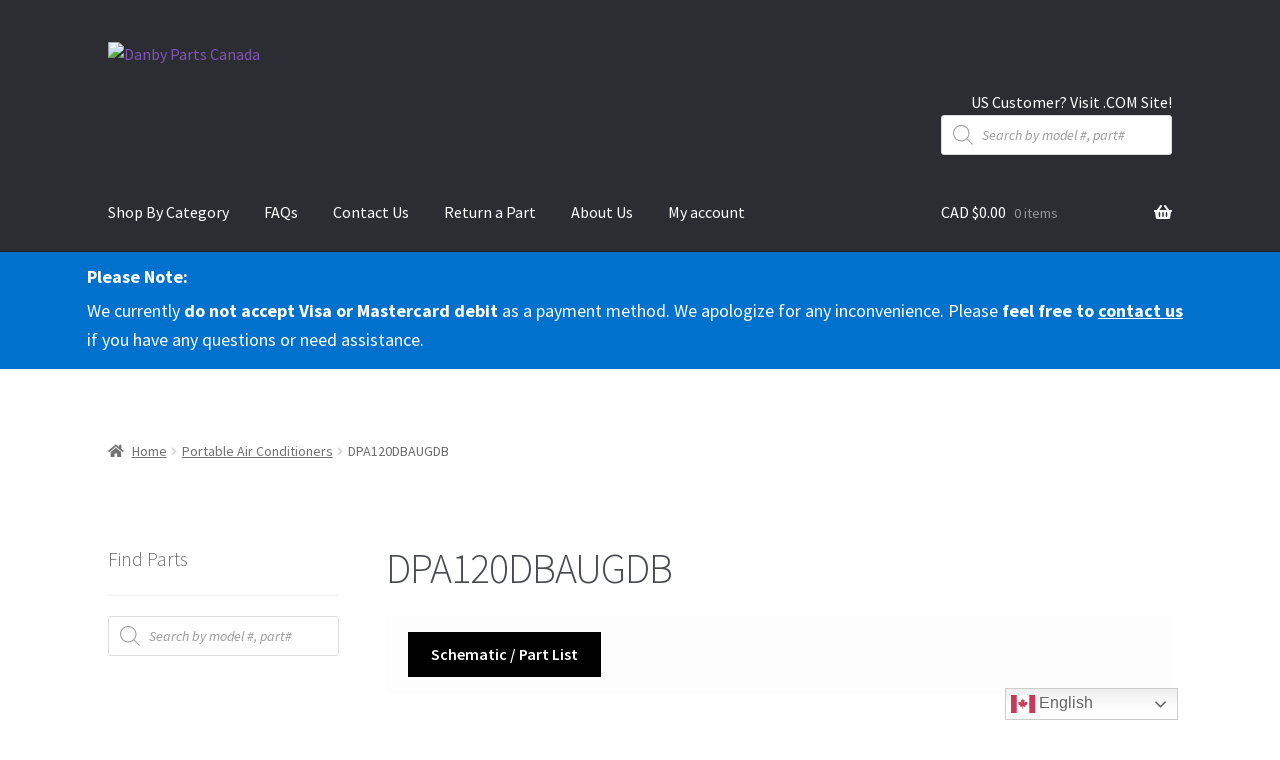

--- FILE ---
content_type: text/html; charset=utf-8
request_url: https://www.google.com/recaptcha/api2/anchor?ar=1&k=6LcPX7QUAAAAAK29g8t7bmMP6Bxw21tIajcxYc2B&co=aHR0cHM6Ly93d3cuZGFuYnlhcHBsaWFuY2VwYXJ0cy5jYTo0NDM.&hl=en&v=TkacYOdEJbdB_JjX802TMer9&size=invisible&anchor-ms=20000&execute-ms=15000&cb=q7meqmd6fr55
body_size: 45733
content:
<!DOCTYPE HTML><html dir="ltr" lang="en"><head><meta http-equiv="Content-Type" content="text/html; charset=UTF-8">
<meta http-equiv="X-UA-Compatible" content="IE=edge">
<title>reCAPTCHA</title>
<style type="text/css">
/* cyrillic-ext */
@font-face {
  font-family: 'Roboto';
  font-style: normal;
  font-weight: 400;
  src: url(//fonts.gstatic.com/s/roboto/v18/KFOmCnqEu92Fr1Mu72xKKTU1Kvnz.woff2) format('woff2');
  unicode-range: U+0460-052F, U+1C80-1C8A, U+20B4, U+2DE0-2DFF, U+A640-A69F, U+FE2E-FE2F;
}
/* cyrillic */
@font-face {
  font-family: 'Roboto';
  font-style: normal;
  font-weight: 400;
  src: url(//fonts.gstatic.com/s/roboto/v18/KFOmCnqEu92Fr1Mu5mxKKTU1Kvnz.woff2) format('woff2');
  unicode-range: U+0301, U+0400-045F, U+0490-0491, U+04B0-04B1, U+2116;
}
/* greek-ext */
@font-face {
  font-family: 'Roboto';
  font-style: normal;
  font-weight: 400;
  src: url(//fonts.gstatic.com/s/roboto/v18/KFOmCnqEu92Fr1Mu7mxKKTU1Kvnz.woff2) format('woff2');
  unicode-range: U+1F00-1FFF;
}
/* greek */
@font-face {
  font-family: 'Roboto';
  font-style: normal;
  font-weight: 400;
  src: url(//fonts.gstatic.com/s/roboto/v18/KFOmCnqEu92Fr1Mu4WxKKTU1Kvnz.woff2) format('woff2');
  unicode-range: U+0370-0377, U+037A-037F, U+0384-038A, U+038C, U+038E-03A1, U+03A3-03FF;
}
/* vietnamese */
@font-face {
  font-family: 'Roboto';
  font-style: normal;
  font-weight: 400;
  src: url(//fonts.gstatic.com/s/roboto/v18/KFOmCnqEu92Fr1Mu7WxKKTU1Kvnz.woff2) format('woff2');
  unicode-range: U+0102-0103, U+0110-0111, U+0128-0129, U+0168-0169, U+01A0-01A1, U+01AF-01B0, U+0300-0301, U+0303-0304, U+0308-0309, U+0323, U+0329, U+1EA0-1EF9, U+20AB;
}
/* latin-ext */
@font-face {
  font-family: 'Roboto';
  font-style: normal;
  font-weight: 400;
  src: url(//fonts.gstatic.com/s/roboto/v18/KFOmCnqEu92Fr1Mu7GxKKTU1Kvnz.woff2) format('woff2');
  unicode-range: U+0100-02BA, U+02BD-02C5, U+02C7-02CC, U+02CE-02D7, U+02DD-02FF, U+0304, U+0308, U+0329, U+1D00-1DBF, U+1E00-1E9F, U+1EF2-1EFF, U+2020, U+20A0-20AB, U+20AD-20C0, U+2113, U+2C60-2C7F, U+A720-A7FF;
}
/* latin */
@font-face {
  font-family: 'Roboto';
  font-style: normal;
  font-weight: 400;
  src: url(//fonts.gstatic.com/s/roboto/v18/KFOmCnqEu92Fr1Mu4mxKKTU1Kg.woff2) format('woff2');
  unicode-range: U+0000-00FF, U+0131, U+0152-0153, U+02BB-02BC, U+02C6, U+02DA, U+02DC, U+0304, U+0308, U+0329, U+2000-206F, U+20AC, U+2122, U+2191, U+2193, U+2212, U+2215, U+FEFF, U+FFFD;
}
/* cyrillic-ext */
@font-face {
  font-family: 'Roboto';
  font-style: normal;
  font-weight: 500;
  src: url(//fonts.gstatic.com/s/roboto/v18/KFOlCnqEu92Fr1MmEU9fCRc4AMP6lbBP.woff2) format('woff2');
  unicode-range: U+0460-052F, U+1C80-1C8A, U+20B4, U+2DE0-2DFF, U+A640-A69F, U+FE2E-FE2F;
}
/* cyrillic */
@font-face {
  font-family: 'Roboto';
  font-style: normal;
  font-weight: 500;
  src: url(//fonts.gstatic.com/s/roboto/v18/KFOlCnqEu92Fr1MmEU9fABc4AMP6lbBP.woff2) format('woff2');
  unicode-range: U+0301, U+0400-045F, U+0490-0491, U+04B0-04B1, U+2116;
}
/* greek-ext */
@font-face {
  font-family: 'Roboto';
  font-style: normal;
  font-weight: 500;
  src: url(//fonts.gstatic.com/s/roboto/v18/KFOlCnqEu92Fr1MmEU9fCBc4AMP6lbBP.woff2) format('woff2');
  unicode-range: U+1F00-1FFF;
}
/* greek */
@font-face {
  font-family: 'Roboto';
  font-style: normal;
  font-weight: 500;
  src: url(//fonts.gstatic.com/s/roboto/v18/KFOlCnqEu92Fr1MmEU9fBxc4AMP6lbBP.woff2) format('woff2');
  unicode-range: U+0370-0377, U+037A-037F, U+0384-038A, U+038C, U+038E-03A1, U+03A3-03FF;
}
/* vietnamese */
@font-face {
  font-family: 'Roboto';
  font-style: normal;
  font-weight: 500;
  src: url(//fonts.gstatic.com/s/roboto/v18/KFOlCnqEu92Fr1MmEU9fCxc4AMP6lbBP.woff2) format('woff2');
  unicode-range: U+0102-0103, U+0110-0111, U+0128-0129, U+0168-0169, U+01A0-01A1, U+01AF-01B0, U+0300-0301, U+0303-0304, U+0308-0309, U+0323, U+0329, U+1EA0-1EF9, U+20AB;
}
/* latin-ext */
@font-face {
  font-family: 'Roboto';
  font-style: normal;
  font-weight: 500;
  src: url(//fonts.gstatic.com/s/roboto/v18/KFOlCnqEu92Fr1MmEU9fChc4AMP6lbBP.woff2) format('woff2');
  unicode-range: U+0100-02BA, U+02BD-02C5, U+02C7-02CC, U+02CE-02D7, U+02DD-02FF, U+0304, U+0308, U+0329, U+1D00-1DBF, U+1E00-1E9F, U+1EF2-1EFF, U+2020, U+20A0-20AB, U+20AD-20C0, U+2113, U+2C60-2C7F, U+A720-A7FF;
}
/* latin */
@font-face {
  font-family: 'Roboto';
  font-style: normal;
  font-weight: 500;
  src: url(//fonts.gstatic.com/s/roboto/v18/KFOlCnqEu92Fr1MmEU9fBBc4AMP6lQ.woff2) format('woff2');
  unicode-range: U+0000-00FF, U+0131, U+0152-0153, U+02BB-02BC, U+02C6, U+02DA, U+02DC, U+0304, U+0308, U+0329, U+2000-206F, U+20AC, U+2122, U+2191, U+2193, U+2212, U+2215, U+FEFF, U+FFFD;
}
/* cyrillic-ext */
@font-face {
  font-family: 'Roboto';
  font-style: normal;
  font-weight: 900;
  src: url(//fonts.gstatic.com/s/roboto/v18/KFOlCnqEu92Fr1MmYUtfCRc4AMP6lbBP.woff2) format('woff2');
  unicode-range: U+0460-052F, U+1C80-1C8A, U+20B4, U+2DE0-2DFF, U+A640-A69F, U+FE2E-FE2F;
}
/* cyrillic */
@font-face {
  font-family: 'Roboto';
  font-style: normal;
  font-weight: 900;
  src: url(//fonts.gstatic.com/s/roboto/v18/KFOlCnqEu92Fr1MmYUtfABc4AMP6lbBP.woff2) format('woff2');
  unicode-range: U+0301, U+0400-045F, U+0490-0491, U+04B0-04B1, U+2116;
}
/* greek-ext */
@font-face {
  font-family: 'Roboto';
  font-style: normal;
  font-weight: 900;
  src: url(//fonts.gstatic.com/s/roboto/v18/KFOlCnqEu92Fr1MmYUtfCBc4AMP6lbBP.woff2) format('woff2');
  unicode-range: U+1F00-1FFF;
}
/* greek */
@font-face {
  font-family: 'Roboto';
  font-style: normal;
  font-weight: 900;
  src: url(//fonts.gstatic.com/s/roboto/v18/KFOlCnqEu92Fr1MmYUtfBxc4AMP6lbBP.woff2) format('woff2');
  unicode-range: U+0370-0377, U+037A-037F, U+0384-038A, U+038C, U+038E-03A1, U+03A3-03FF;
}
/* vietnamese */
@font-face {
  font-family: 'Roboto';
  font-style: normal;
  font-weight: 900;
  src: url(//fonts.gstatic.com/s/roboto/v18/KFOlCnqEu92Fr1MmYUtfCxc4AMP6lbBP.woff2) format('woff2');
  unicode-range: U+0102-0103, U+0110-0111, U+0128-0129, U+0168-0169, U+01A0-01A1, U+01AF-01B0, U+0300-0301, U+0303-0304, U+0308-0309, U+0323, U+0329, U+1EA0-1EF9, U+20AB;
}
/* latin-ext */
@font-face {
  font-family: 'Roboto';
  font-style: normal;
  font-weight: 900;
  src: url(//fonts.gstatic.com/s/roboto/v18/KFOlCnqEu92Fr1MmYUtfChc4AMP6lbBP.woff2) format('woff2');
  unicode-range: U+0100-02BA, U+02BD-02C5, U+02C7-02CC, U+02CE-02D7, U+02DD-02FF, U+0304, U+0308, U+0329, U+1D00-1DBF, U+1E00-1E9F, U+1EF2-1EFF, U+2020, U+20A0-20AB, U+20AD-20C0, U+2113, U+2C60-2C7F, U+A720-A7FF;
}
/* latin */
@font-face {
  font-family: 'Roboto';
  font-style: normal;
  font-weight: 900;
  src: url(//fonts.gstatic.com/s/roboto/v18/KFOlCnqEu92Fr1MmYUtfBBc4AMP6lQ.woff2) format('woff2');
  unicode-range: U+0000-00FF, U+0131, U+0152-0153, U+02BB-02BC, U+02C6, U+02DA, U+02DC, U+0304, U+0308, U+0329, U+2000-206F, U+20AC, U+2122, U+2191, U+2193, U+2212, U+2215, U+FEFF, U+FFFD;
}

</style>
<link rel="stylesheet" type="text/css" href="https://www.gstatic.com/recaptcha/releases/TkacYOdEJbdB_JjX802TMer9/styles__ltr.css">
<script nonce="1890S-C1hb89issQWKKZ0g" type="text/javascript">window['__recaptcha_api'] = 'https://www.google.com/recaptcha/api2/';</script>
<script type="text/javascript" src="https://www.gstatic.com/recaptcha/releases/TkacYOdEJbdB_JjX802TMer9/recaptcha__en.js" nonce="1890S-C1hb89issQWKKZ0g">
      
    </script></head>
<body><div id="rc-anchor-alert" class="rc-anchor-alert"></div>
<input type="hidden" id="recaptcha-token" value="[base64]">
<script type="text/javascript" nonce="1890S-C1hb89issQWKKZ0g">
      recaptcha.anchor.Main.init("[\x22ainput\x22,[\x22bgdata\x22,\x22\x22,\[base64]/[base64]/[base64]/[base64]/ODU6NzksKFIuUF89RixSKSksUi51KSksUi5TKS5wdXNoKFtQZyx0LFg/[base64]/[base64]/[base64]/[base64]/bmV3IE5bd10oUFswXSk6Vz09Mj9uZXcgTlt3XShQWzBdLFBbMV0pOlc9PTM/bmV3IE5bd10oUFswXSxQWzFdLFBbMl0pOlc9PTQ/[base64]/[base64]/[base64]/[base64]/[base64]/[base64]\\u003d\\u003d\x22,\[base64]\\u003d\x22,\x22wrhcw7LDo8KYI8KhT8KCRw7DisKOw4YUAXzCvMOQEFTDiybDpWHCp2wBSDHCtwTDu2lNKkdNV8OMYMOFw5J4GlHCuwtNI8Kifh9awrsXw6DDtMK4IsK1wqLCssKPw4d8w7hKGcKcN2/DgMOoUcO3w5LDqwnChcOxwq0iCsOPLirCgsOWGnhwLcOGw7rCiQ3DucOEFE8IwofDqmfCj8OIwqzDmsOfYQbDucKtwqDCrFLCgEIMw5nDscK3wqoGw6kKwrzChsKJwqbDvVHDoMKNwonDmkhlwrhAw681w4nDk8KBXsKRw5oqPMOcXMKkTB/[base64]/DucKPJxTDnlh2Qhc9dMO0w6htwozDm2DDtMKGBcO1YMOnf0ZhwohPdzxmbX9LwpMTw6zDjsKuLsKuwpbDgH7CmMOCJMOww69Hw4E5w542fEhaeAvDgCdycsKMwrFMZgrDsMOzcn1Ww61xcsOYDMOkUwc6w6MaFsOCw4bCo8KmaR/CrsORFHwew580Uy5kQsKuwovCglRzCsOSw6jCvMKTwrXDpgXCqcO1w4HDhMO3V8OywpXDusOHKsKOwpfDhcOjw5AmbcOxwrwmw5TCkDx2woocw4spwp4hSAPCoyNbw5cqcMOPZMORY8KFw5NODcKMUsKrw5rCg8O6RcKdw6XClwApfh/CgmnDixDCpMKFwpFewoM2wpEQE8KpwqJow6JTHXPCscOgwrPCqMOwwofDm8O4woHDmWTCo8KRw5Vcw58Ow67DmHHClynCgAEOdcO2w69Tw7DDmi3Do3LCkQ47NUzDtn7Ds3Q1w5MaVXHCjMOrw7/DkMOFwqVjOcOaNcOkHcOdQ8Kzwq8ow4A9KcOvw5oLwqHDoGIcGMOTQsOoE8K7EhPClsKyKRHCusKpwp7CoX/Cnm0gfsOUworClRoMbAxWwpzCq8OcwqImw5USwpXCjiA4w7TDp8OowqY8GmnDhsKeGVN9LVTDu8KRw64Sw7N5LcKwS2jCs2YmQ8Kuw7zDj0dEPl0Ew4zCrg12woEGwpjCkWXDsEVrA8KQSlbCpsKBwqk/bRvDpjfCliBUwrHDgsKuacOHw4xpw7rCisKjCWogP8Onw7bCusKrRcOLZwPDvVU1UMKQw5/[base64]/[base64]/ClMKPeMK4w7BsVMO4aMKPGsOVYcOLw4bDk1DDq8K7N8KZQwDCuwHDngodwoZlw7PDgXPCqGjCrsKaXcOVTRHDq8OfCcOPSMOeFyfCnsK1wp7DnllJJcOcDcKEw6LDmSbDs8Odwq3CjsK/[base64]/Cv8O8UcOBwr3CqsKeZcKJwq7DvMKqwo4QL2cBVEwhSgM4w7TDk8OcwrjDuEEEYSMXwqbCmSJHc8Oue1VKfsOWH1UJcibCr8OxwowkF07DhEPDt1/[base64]/CjFPCpSo8wpPDjzHCmsOieXXCv8KmT1TCh8KoH3piw4fDgMO5wobDjcOaDH8rS8KBw4Z+EnVswqAFBsK0dMKiw4BWecK3CEF6B8K9GMKFw6jDoMOcw59xa8KpIFPCpMK/JAbCgMKVwonCjFvCjsOQL3pZNcKqw5bDiW4Mw6/Cl8OOXMOnw50BDsOwVTLChsOzw6vDvQXCixQswoYuYFFyw5LCpg98w4R6w6bCrsKHwrfCqMOfLWMQwrRFwpl1MsKnSW/CiTDCiBgcw4nCl8KqP8KCRFlgwqtFwoPCo0sZd0ENKSxYwqPCq8KAKsKQwp3DjsKxLjt6JQt/SyDDlTfCn8OhXXfDl8O8MMKzEsOEw4wKw7wnwqTCi29YCMO7woUCUMOlw77Ck8OkHsOzAAnCrsKkdTnClsO6OMOiw4nDkBnCk8OLw5zDu2TCtibCnn/DlRoCwrJRw7g5csO8wrY4bgBlwobDlw7DqsOXR8KjGGrDj8KJw6/CtEkGwqc0WcOzwq48w4Bdc8O3QsO1w4hhezdZGsOxw6FVbcK9w5nCoMO5E8KzBMOWwpbCtnMsGgIOwptcal3DlHnCoDBMwrDDiWpsVMOlw7HDkMOxwpBZw5rClE9QCsOVUMKew7x3w7zDo8KCwqPCs8K+w7vClMKwdFvCiwN/Q8KKG1FadMOQIcKrwovDisO0ZRPCuljDpS7CoDJiwo1yw7ETFcOIwrHCsmMJJABFw4AtYQBAwo/CtnBpw6s8w7NcwpBPKcONS1k3w4/[base64]/w5bClVtJH1dGecKvwooUw64Hw4F+JjTCiwMPw45GY2vDu0rDhCXCt8K9w57Cp3dlGsOnwo7ClsOEAl8XflJyw5UFacOiw53Cnl15w5ZGTwgkwqZ5w6jCuBUNSRxQwpJgccOhCsKewp/DssK4w7xcw4nCngzDn8OQwoUePcKTwpZxwqN0OVMTw505csKLOgXDsMO/AMOpYcK6DcKAOsO8birCocOuPsOKw7k2OTZ1wp3CmH7CpTrChcO+Qj3DpmApw79UOMKxwokMw7JdQcKUMsOkVDMXLC4iw6kcw7/DvB7Dq3Yfw6/CuMOKdgAkTcO+wrrCl1Alw4wFeMKqw6TCgcORwqLDrEfCgVtif0sqAcKTJMKaQsORUcKuwo9hw7N7w5MkUcO5w6F/[base64]/Ct8Knwpoec0AVJQsLw4ZPVsKkNTxEJncdZMO2KMK0w4oEbzrDsFcZw4F8wpVew6/[base64]/Cj31/NsOGw5ARcxd0wrdYMMKNw6Vlw5HDqsOnwqtAU8OmwqAGScKAwqHDt8Odw7bCgxxQwrbDshg9XMKHBMOrZcK/w45kwpA7w4RZbGLCp8KSIyrCkMK0AExDw5rDoh4bPAjDmsOTw6gtwoIxDShbasOiwprDvU3DpcOIRMKjWcKoBcOWRFrCu8Orw5PDlQQ4wrzDg8KMw4fDoW1/[base64]/Dg0AEYWFOwrLCoxzDsg/CnAFVw7PCliTCmQEpw6sLw7HDoDjClMO0ccKDwrnDuMOGw4AUHBN3w5NRbcKQwrPCoHbCv8KRw4IRwqfCrsKew5LDowlAwojDrghdPMO/Gy1QwpnCkMOHw4XDmy1dVcOuC8OWw55TcsO+MzBiwqsjT8Otw7F9w7BCw73ChGofw5XCgsKVwpTCgcKxIGMQUcOnHhnDqDPChAdEw6XCp8KCwoDDnxPDrMKQDBjDhMKrwp/CkcO7RgfCoF/CmF81w7zDi8KjAsKMRMKZw6N5wo/DjsODwpcJw7LDqcKewqfCujjCrxJPZsO6w54jHF/[base64]/w5nCs1TDusOpKVBxw6vCiX4hJMKTTMOKwqTChMK6w6DDkEfCvcKFeU5tw4HDsnXChnvCsFDDk8Kmw50Nwq7Cm8O1wo19ZxBrPMO4QmcIwonDuhNRS19dSMOvRcOewpnDvWgVwq/Dsw5Cw5rDh8OrwqtWwrDDskTCv3TCkMKPcsKTJ8OzwqwjwqFlwoXDlcO/Q1l+UmPChcKdwoB9w5LCqlwFw7x4EMKfwr/DgcKtEcK6wqzDlcKyw4wTw7N/OklCwoAbPCzCrFPDncKhK1PCkk7Drh1CPcO0wq7DoUMxwqTCusKFDG9bw5LDqMOiWcKFLhfDkR/CsD4TwoVxYTbCucOHw6E/W1rDizLDv8OeNW3Di8KcVQBsLcKrMxJEwpHDmsOGY2cRwokufXkfw5kpWFHDssOVwpc0F8O9w6bCjsOBHSDCtMOHw7PDhBnDlMOUw4Bqw6s6fmjDlsOxfMOkRRjDssKiCT3DicONwpJ0REcTw6kkSmR3ccOiwq5/woHDrsOlw7h6WxzCgmEwwrhXw5URwpEGw6NJw7TCo8Oww4VSecKKSSfDgcK2w79lwqvDmjbDqMOUw7k5E3kRw5bDocK2woAWUTsNw6/CrSHDo8ODTsKPwrnCtkFQw5Rrw5waw7jCgsKgw4YBNWrClm/DjB3CscOTUsKcwppNwr/Di8OZNB3DtWPChjPCqlzCu8O9V8OiccOidl/DucKlw7rCh8OZScKpw7jDucK4fMKdA8OjOMOPw4VbU8OABMK5w5/[base64]/woI7w5ZiYzIzN150wrNJITbDtMOMw45iwrPCu2vDiDfDhcO2wrHCgzHDjsO6TcK0w4sCwrTCtnw0DCQzEcKnLyYtF8OeCsKZOAHCmT3DuMKyHD4SwpA2w5FuwqXDo8OqXnstacKnw4fCtRTDsADCrcKtwo/DhnpdWnUkwr9Bw5XDo3rCmB3CtFVpw7HCgHTDlgvCjyfCucK+w71hw6QDFFbDn8O0wpQZw7V4MMKIw6LDpsOPwo/CgSx8wrPDjcK5LMO6wrzDi8OGw5BJw43Cv8KUw5cewrfCn8Khw71/w5zDqkQrwobCrMOTw4J1w5Qqw6UmIMKxSBfDnm/[base64]/w7NlJxIywrJyDcKRw7DCn2LDjlTCjwXCscOnw4lowonDg8KbwozCszwxd8OPwprCksKgwpIcckHDr8OvwqYnU8O6w4XClcOtw6HDnsKFw7DDmk3DlsKFwpF+w4pKw7QhIMOMecKjwqNnD8KXw5fCjsOvw4k0QwUzRznDsw/ClFDDl2HCvH4mbMKiZsOxF8K+a3Blw68TezbCiwvDgMOgIsKzwqvCpXpKw6RXZsKZB8KBwq5VTcKjYsK2GjR+w5JfZB5tesOtw7DCnTrCrhFXw5DDucKEUcKZw4LDvCjDusKqaMOcSjVwP8OVdBhLwr1pwr8mw4hpw7U1w4RoPsO6wqNhw4/DkcOJwrQ/woHCpGQ4XcOgecOxK8Kaw5jDl2E2acK+BsKbRF7Ckl3DkXvDh1lWR3vCmxIzw53DuV3CikJCA8KZw4/CqMKYw6LCowBFCcObEWpBw6BCwqjDtA3CqcK1woY5woLDusORJsKiJ8KiWMKScMOCwrQ8Z8O7HFgEWcKTwrTChcOlwpTDvMKVw7PDmsKDRG1FMRDCssOxEjFkdxwZSDdfw53CkcKLBy/ClMOAK3LChVlQw40zw7XCs8Kew6pWH8OBwrIBRjjClMOtw4cbCQDDj2ZZwqTClsK3w4vCtCnDm1XDmMKbwrEww7smbjYxw6jCmCfCisKww6JuwpDCpMKyZMO7wq9qwoBLwqHDvV/DncOXOlzDqMOXw4DDscOqUcK0w4lRwqscTWIidzdgAW/DqUZ9wqUMw4PDosKGw63DhsOLI8O0wrAmZ8KaVsOlw4rCjmgmfTDCvGHDtm7DuMKTw7fDoMOOwrl9w4YNWAbDmAzCp3PCsCrDrMOnw7F2F8OywqNMfcKpFMOMGcKbw7HDoMK6woV/w7VUw4TDqy4/w5AxwrDCkHFUPMKwOcODw7fCjsOPVCdkwprDhiZlQT95PCHDncK9d8K0QiNtacO5VsOcw7PDl8ORwpXDhMKPOzbDmMOCf8Kyw73DmsOPImTDrkc3w7TDtcKJXgjCkMOqwofDkUrCl8O/cMO8eMOeVMKww6bCqcOfIsOTwqp/w59HOMOmw5VDwrFLQFdmwrAhw4vDj8ONwpp7wp3Ds8OcwqZdw5XDtHvDi8KMwpnDrHo3Z8KAw6TDqE1Hw4ZmbcO2w6AvK8KtCDItw7UaVMOXOz48w5Arw41WwqtiTT1+ExrCucOIXB3Cky4tw7jClMKIw5/[base64]/[base64]/CoHM2Qw4qXj/Dug7DsVDChnMNw7HCvnEDwpXClA/Cq8KZw5kfVgoxOsKXIUvDk8KswpEVRhLCoTIAw6nDisKvecKtOQzDs14Tw7U2w5ghNsOdGcO8w53CvsOzwp9yMyh3cH7DqEfDqXrDs8K5w74ra8O8wp3Dk2ZoDkHDjmjDvsK0w4fDvCw1w6PCtsOgHsOvc10qw7DDk3gvwqQxRsOMwozDs1HDuMK/w4BHRcO2wpXDhDXDiTTDpcKzKTM4woM4HVJsS8K2wogsPADCkMO9wog6w4LDt8KfOjkvwp1NwqfDhcK1Xg1idsKlImV6wqI1wrDDog4uMMKWwr0lKzIHJGRMOnY/w4cjS8OzGsOYYSHCv8O4bCPDr3zCucKUT8KNMFsnO8K+w5pjPcKXb1rCnsODLMKewoBLw7kJWWDDjsOqEcOgS17DpMO8w40rwpBWw6fCrcK8w7t0Rx4+RsKMwrQ7McO3w4Ikwrpxw4lFZ8KIA33Dl8ONfMKWeMOGJBrCgsOMwpzCoMKcQ1ZYw5/[base64]/cyNxTW3Cr8Olw5PCtCFiwr97wrvDhcOybsO7wqfDtykTwpFkSFvDqS3DhRoXw68qCxzDlSkywp0Yw6ZeJcK6YVlawrdwbsO6Pxl7w7JcwrbCmEwuwqNUwqd9wprDmjdhU01IKMO3FsKCNMOsdTA2AMO/woLCqsKgw4MAOcOnJ8KTw63Cr8OzLsOZwojDmnNcEcKeXGozf8KYwolxOG3DvMKuwrt/[base64]/[base64]/DkcKAw4LCiDxKw7FTDDXDvw02R8O1w4rDsX1dw51PJ03Dk8O7c25cRnkgw73DpsOhH2LDnTJwwpkLwqbCi8OHbsKkFsK2w5lIw4NyP8KZwqTCk8KlaADCqm/DthMGw7bCgxh2MMKhRAByPVBswqnCpMKNBXFJVjvDu8KswpJ9w7zChsOFXcOoRcOuw6zCvBwWD1fDhR44wpgtw6TDrMOgdCRfwonDgFJVwrzDtcOrMMOlbsKnUQVww4DDvDXCnXvCkX5yacKuw4V+QgVFwrJpZibCgAxKdcKMwp/CjB5pwpDCmTnChMKawq3DhjbDpsOzPsKUw5DCui7DjcO3wpnCk1jCjxdQwos5wqgUOWbCosO/w6bCpMOVe8O0JQXCpMO+XDwTw7oOXzTDkl7CmGgKDsOKR0XDinrClsKVwo3CtMKyW0wVwpHDn8KjwoAXw493w5HDhxDDvMKAw7Vgw5dNw6JpwrxOPMOoJE7DpMKhwp/Cp8O2Z8KLw7rDqTIuasOKW0nDjUd4R8KrLsOIw5J6ZC9mwqc/w5nCiMOGayLDqcODFcKhG8O8w6XDnid5SMOowqwzDlvCkhXCmiDDi8K3wo15PkDCncO9wpfDvA8SIMOQw4bCjcKTVm/CkMOJwq4QMlRWw4M+w5TDgcOhE8OJw6PCnsK2w60pw7JcwrM4w4vDhMKiVMOnaUPDj8KtXRY4Mm3Cmy1ocDzCsMKnYMOMwo80w7tOw5Rxw63Cq8Kzwq05w7rCpsKHwo9Dw6/DusKDw5krGcKSG8ONZcKUSFZUVjjChMOwdMK8w7DDj8K0w43CiEItwpHCm34KK3nCkirDg3LChcOxYjzCsMONCSMXw5nCkMKMwpcyWsKgw6xzw7cKw75rDGJWMMK3wphEw5/[base64]/[base64]/[base64]/Csx5zw4LCksKtb8OEw5kXw60jwr3ClcOPdcOlCUfCicKZw57DhBjCh0fDn8KXw75YKMO5TVI/[base64]/Di8K2wrrCvsOpbMKhTSfDm29Vw6NnbsOkw60dw4chKMO6JTLDvcOMYsKqw5vDisKYUwU6VMK+wqbDrkd0woXCp27CicOKEMO3OC3DtDXDlSPCnsOiB1rDji8swoJXA0VYA8Oxw6sgJcKEw77CmEPCiXHDlcKJw5jDoBJ/wo7DiTpVD8OewrzDrjvCowlRw4LDjEc1wpnDgsKaScOUMcKzw6vClQNyczHCu3Bxw6U0TFjCgE0YwoPCr8O/UiE2w51gwrxOw7gfw5oJBsOodsOzwq1SwoMEYELDvnV9OsK4wrDDrSh0wrNvwpLDksOBXsKAM8O7WUoiwopnwpbCocOXI8K8YFIvPcOJHSfCvkPDnEnDk8KETcOyw4IpDcO2w5DCoEUcwqzCu8O0bsKQwp/CuwXDqU1Xwr0Fw608wr59wqwQw6R2ecKRTcOHw5nDucOjGMKHEhPDpgsbcsOtwpfDsMOfw6JKesOCA8OswqXDpcOkdTYGwpDDjHjCg8KDHMK4w5bChQzCnWx9XcOcTilNO8OUw4xCw7QBw5LChcOrMgpiw6nCmzLDvMKWWAJWw5/CmD3Ci8ORwpzDtE/CuwIaJnzCmQ8iL8Osw73DiRzCtMOURSDDqS1RGRdVbMO7HWjCgMKgw41xwooHwrtKAMKJwpPDkcOCwpzDt1zCpk0QGMKaB8KQGGfChMKIbTYre8Kva2JTODfDhsOJwoHDrHvDjMKHw4IRw4UwwpILwqQYRHDCqsOHC8K3McOiIMKDHcKFwrU/wpEAdTpeVm44wofDvVHDgzlbwo3Cm8KrX2c2ZhHDh8KqQFJYKMOgJRXChsOeKi4pw6Vwwq/CssKZfEfCjm/DrcK6w7bDn8KrAy/DnAnDgW3DhcOyBmzCiTkLMUvChQguwpTDoMOreE7DvDAHwoDCl8Kgw4jDkMKLWFkTSFJMWsKjwodEKcOHLmV7wqAiw4rCkxDDocOzwqocY1FZwpsnw4lBw4/DvxnCtsK+w4w4wqxrw5DDnG5SHEHDhzzCsUwmIAcQDMKzwpozE8OPw6fClcOpDcO/wqbCi8OXGBRWQHfDi8O3w6QQZh7DuUoPPgQoMMOWKgDDk8KrwrA4ezhJRw/[base64]/ClsKXw7/ChWN7w44BGMKSVMODT0rCvVdawq5tJXDDkiDDg8Kpw4zCgmIsbWbDkyscecOSwqppADl7Z15OSTwXMW/CnVXCicKpVArDjQLDmiPCoxvCpU/DgzrCuCfDnMO1KMKmGknDv8OLeVQROCFAdh/[base64]/Chx5RwrLDhw7CmcK9WixXczHCl8KIWMOKwoE6cMKbwo7Cvg7ClMKoCcO6HibCkxoKwozCiS7Ckz8OdMKQwrbDkSbChMOvLcK+LVogc8OQw6EBAiTCqiTCj1AyZ8KbCMK5wp/[base64]/DkcKJwpAxwqbDrW3DomNtFSByEsODfzUYw45tKMO+w6dzwoZKaBBww7EWwpjCmsOjd8KKwrfCsCPDgx46FXTDhcKVADRqw5TCtRvCrMKBwpk/UC3DrMOuKW/[base64]/[base64]/[base64]/DssO5eMKWH8Oyw4XCosOIck/DlsKHw47DojsOw5pCw6DCs8KbEsKgCcO/LlNrwqhgCsOeEHM6worDnDTDj3I6wp5hNCbDtMKZOGp9GxrDncOPw4UmP8KSw7PCvcOOwp/[base64]/CisO6wrnCgQPDpcK8w4RBw5shwr5cw4w6agDCqhTCpiQhw5XDmCgYGMOjwqcQwrd6TMKnw73CjcOUCsKvwq7DnjnCkiPCkArDvcKzExcLwotVb1Iuwr/DmHQzFCfCg8KGHcKnAkzDmsO8YsOxT8KgUgbDpB3CqsKgYVEASMOoQcKnwqnDv0HDtUEdwpTDqsKEWMOVwonDnF/CiMOdw7XDpcKmC8OYwpDDkjZgw6tqJsKNw4jDgHptPHjDrAtBw5PCg8KiYMOFw5/DnsK2NMKJw7R9fMOoasKmHcK5FDw+wos6wqlwwq96wqHDtFJdwo4SR0/CrnIHw53ChsKOGF9DaVwqUQLDhsKjwoPDsAsrw686OUl1WGVUwosPbU0mYksrIHHChm1bw7fDtHPCr8Kxw7bDuV4/[base64]/CEZ6w5XCj2rDmmE2wr9XQA3DhsONdHUvwosAbcOEUsOAwovDmcKpWXI/woMbw797LMOLw5NuIMOkw65Cc8KIwp1afMOTwoI4A8KJCcOCH8KKFcOPfMOAFAfCgcKfw4Vjwr7DoTPColnCvcKvwqcbWVAuC3fCs8OVwqbDvAfCi8KlTMKFB28sH8KEwoFwMMOhwrUgfMOuwoF7RsKEB8ORw4gQAMKhB8Okwp/ConNwwokBUmTCpFbCm8KbwrfClkQfRhTDusOlwo0dw5TDicOnwrLDoCTCujcSR3Q+EsOTwoRyZsOFw67Cj8KFZMO9AMKnwrR9wrfDo0fCp8KHJnQzICLDssO8DcO4w7fDn8KASVHDqzHDpxlfwrfCrMKvwoFWwqTDjlzDvU/[base64]/CcKNw4gmdcOHZndPw4ZFwo1fDQ7CvsOvw6TCp8K6AQJYw53DssKDwpDDuiHDkmvDgXfClMOlw7V3w58Qw67DuRjCoDNdwr8zNR/DlsKsNSjDlMKlPjPDrcOKdsK0ExPCtMKMw5zCjXEXCcOlw5TChzAowoJUwqfDkRcaw4UxFhtdW8Ocwr5hw7M7w7ENLVcPw6Arw4dFaXk+A8Onw7XDlk5aw55mdTAJVFnDicKBw4pkT8OzKcOVL8O/[base64]/DlhXCv8KmwpIDwrjCh8OVcGw5cwVRwrUpOMO/woPCscO7wrVdVsOXwqoqTsKSwqYDdMOlJUfCisKxUAfCtcOqP2QlEcKZwqRrbltfAGfCncOIGFUiABfCs2hnw7vChQUIwq3CqDrDr3tEw5nCosKnYF/Cu8Orc8KIw4hPYcOIwpVTw6RnwqXCrMO3wosYZiXDusOqU2wXwqvCtRVMFcKQCh/CnnxgQHbCq8OeWFLDtMKcwp0OwrzCiMK6BsObJD3DrsOGDWJTBwA6G8OzYV8Nw5AjHcOKw7LDlGZyazHCgw/Co0kqWcK7w7pwPxE/[base64]/CsONwotOwqPCgFbCnMOCHER5SMKlN8KmVF12fWPCpMOmf8Ksw4IJHMKdwqlGwqNKwr5NfsKQwqjCnMOMwrcrGsKrecKjTRvCnsK4wqvDh8OHwqfCrngeDcKhwrrDq3gzw6zCu8OWAsOgw6PCqcKRS35Pw4nCjyQqwr3CjsK2JnAWUMKiFj7DpMOuwqrDkg8ENMK/J0PDlMKlWwYge8OYaV9Ow6zCr34Mw5peE3LDl8KRwq/DvMOcw7/DpsOjdcKLw4HCncK6d8O8w6fDhsKBwr3DqngWAMOHwo3DmsKVw4Y7MhcpaMOdw63DmB5Xw4guw77DkG1cwrjDu0jCnsKnw5/[base64]/DuD3DscOkw4EbL8OAw6JqfcOYwqjCu8Oyw6DDvsK3wrBVw4o3BsOewpMOw6HDlDlDBMOUw6DCiBBjwrfCicOACwlKw4NpwrDCoMOzwps6CcKWwplFwozDrsOJGsK+HsOcw5AMBinCpMOqw5l5Ig/DoXjCrj0gw7LCrFNtwpTCncO0FcOdDT89wqnDnsKpLW/Di8KgZUfDpkjDiBjDpidsfsORBsKSasOmwpR+w5ERw6HDmsKFwo/DomjChcKzw6VKw4fDiwLDgGx2aBMiImDChMKYwoEGH8OJwodKwrUowowDU8Kmw5/Cm8O1TC5vBcOswqtaw7TCrz5bPMOFY3zDm8ObacK3WcO2w7ZQw5JiBcOdMcKbP8OLw43DosO/w4zDhMOILTfClsO+wqt9w4zDrVIAwp5Qw6zCvhlbwrjDum99wq/Dm8KrGzJ0MMKfw6BANXPDnQrDrMKPw65gwrXCkkLCscKZw5ZVJFsJwrFYw67Cp8KJAcKuworDkcOhw5Qqw7vDn8OcwrMFAcKbwpYzwp3ChwUBMD04w5LCj343w5bDkMKcMsOOw41fEsOiL8Orwpoew6HDsMK5wrLDlUHDiAvDtBrDkw/ChMODUEjDsMOcw6puYFrDjTHCjX3DnjfDiBg5wo/CkMKECQMywo4mw5LDr8ONwqQ4FMKQD8KGw4EDwoJ7WMKxwrvCkMOvwoFYecOvcSLCtC3DrsKLYFLCjhxzAMKRwqMyw5bCmMKnIynCvB0KZ8KQJMKgUB04wqEFJsO+AcKOccOnwqldwoxReMKPwpYmJQt/[base64]/[base64]/AkJ+QMOCwo/DlsKfO8O/[base64]/[base64]/[base64]/w7/CpcKwZ8Ksw7QPDnE7w50Nw78NEGRHwr8iAcKUw7gpDhHCvl1BSnzCssKEw4DDgMKow6xtMWfCnjrCtnnDvMOWMn7CkjPDpMKUw5FDw7TDmcKWCcOEwrAzAFFjwqzDkcKAWRtaIMKeXcOiPEHCrcOBw4J/FsOxRTgyw4nDvcOBZcO6w5PDnWnCo0IkYgEkcn7CisKDw43CkEsEbsOLBsOWwqrDhsKIMsO6w5Q/[base64]/DosOWwprCr8OUaCXDt2LDkcOkw5g9NhjChsOSwqzCgsK/LMKrw5UHMlvCvWFtIwjCg8OkLgPDvWLDiFlqwqd+BwnCukp2wobDuAhxwo/[base64]/[base64]/w5x5M8Onw6zDmCTDskcNwqJxw4tWw7jDpUkLUkJFw5gGw7XCjcKaNlMYdsKlw6Y2HjNCwr9fwoZSJ39lw5jCpHnCtG0+EsOTbQTCtMO+BGBXGHzDg8OIwo7CghJReMOew5jCuhdaMUTCuADClH54wrNlBMOCw5/Co8KoWhEQw63DtiDCkRNmw40uw5zCtTgDYxdCwrPCncK1GcKdDD/ClHXDkMKkwoXDh2FAQcKhaHfDh17CtsOqwoVNRT/DrcKWbANbHgvDmsOlwr9ow5DDu8Osw6TCrMO5wrDCqjHCnUAwAWFyw7DCp8OMLjPDh8OxwrpZwobCgMOrw4rCjsOgw5DCjMOpwo3Ch8KAEsO0R8Krwo/DhVtww6jCvy8qJcOVIghlGMK+wpwPwpxGw7rCocOSL2UlwqgWQ8KKwrliw6nCv1rCslHCq2UcwpzCnUxRw6YNPWfCuQ7DiMObGMKYcWsSJMKafcO1blbDiiHDusKRUknCrsOOwozDun4RQsO8NsOIw5AOJMOkw5fCsgIUw7nClsOGJmPDkQnCtcKjw6XDk1HDkEl/ZMKuaH3DvmLCnsKJw6sUZ8ObTwMUGsKuw4PChXHDocKMCcKHw7LCt8Kswq0fcAnCtFzDtSg/w4p7wrzCk8K7wrjCkcOtw57DmAotYMK4aBczMWHCumEcwqLCpl7CkFXDmMONw7VCwpoOPsK9J8OPXsKkwqp+YC/[base64]/DhsOawq/[base64]/DtsOJw4TCt8Kew7zCicKkw4HCp8Okw5fDrE5rTlljX8KFwqwtS3bCrz7DgWjCs8KyCcK7w7s9IMOzBMOZDsONTEI1LcKNSAwqFxTDgQDCpDJ3D8O+w6vDscO2w6MRECzDo1Imwo3DhDjCsWV5w7zDsMKVFDfDo0zCscO/K0jDg3DCrMKzHcOSQcKrw67Dp8Kbw4g8w7nCsMKMTyXCsibChGbCjxJkw5vDg34YT3ISWsOkT8KMw7HCrcKpDcOGwp04K8OnwpvDnsKEw6vDpMK7wr/[base64]/wrDCh3jDt8KHwq/CuVYpwrtjw57CmMKTw4jChFvDsRcewp/[base64]/wqobwobCmMKcK8OOwpYHbDRkw6XDulDCmcOpQCVJwqXCgDQIQMKHfwxjOEtWbcKLwpbDh8OVTsKOw4bDkwbCmwLCunVzw5DCrADDphrDpsOjJ3MNwpDDiCrDvzPCrsKXZwgVXsKdw759NBDDtsKqw6jDmMKkacOVw4MRaAJjaBbCjX/CmsOGLcKBd1TCs3QJX8KGwpVZw7t+wqrCtsOIwpfCmMODXcOUZhzDgMOHwpPCrXxmwq8UecKow6RxWcO4NUvDiWTCvSQlLsK1UV7Dp8K1wrjCgxnDvznCn8K1GDNbwoTDgwDDgWPDsSdHLcKNZsONJEDDosOcwq/DpcO7TinCmi8SLsOXCcOpwrJ5w5TCs8OCLcKxw4TCmCjCoCPCiHUpcsK/SjEKw7vChA5uaMOgw7zCrVTDsy48wo9rwq8TA1DDrGzDlknDhifDi0XDgx3Ck8O+w4g9w7NEw77CqkhCwq93wrvCsGXCm8Khwo3DgcK0YMKvw75JKwwvwo3CkMOYw5k9w7nCmsKqMiHDix/[base64]/[base64]/w7A9GlzDq8K5w7ZKcX3CmsKQXQrDn0MLw6PCvRvCrQrDgh0/wqzDmxrDpj1XFGR2w77CozvDnMKxZhR1eMKWXmjDuMOawrbDoDrChsO1bmUPwrFRwrt/DiDCinfCjsONw7IrwrXCuR3DnFtxwrXDsVphDFBjwoIVwrrDlcONw4cbw51lW8OJKWZHAlFWM3DDqMKnw6Ynwp8bw4XDmcOzMMK5csKVXWbCpHfDjcOIYQ0cDGNIw6MKGnjCisK6XcKywojDrFvCkMKjwr/DtMKOw5bDm3HCn8KwagvCmsKzw7vDqcOjw4TCvMOdZSzCvlPCl8OCw6nCmcKKcsKawoPCrGYbLAQoAsOochBFE8OqAsO8Cktuwo/Co8OkZMK2UUIdwpfDn0oswpwcAsK0w5rCmm4Lw5k3U8K2w4XCu8Oqw6rCoMKpU8K+dxBlNQnDhcKow4FLwrAwVhk1wrnCt2LDu8Opw5nDsMOqwr7CnsO5wpYIacOffAXCn2bDscO1wqBiIsKPIXzCqhLDosOzw7DDksKPexnCj8KTNz/CvXwjScORwovDjcKAw4kCG09NTGPCicKBw7oWRsO+XX3DpMKkYmTCisOowq96asOaOMO3fcOdfMK7wqIcwpXCqltYwq5Zw7rCgkpmwoTDrX8NwpLCsVtcWMKMwq9cw4/[base64]/Ck8OQWcKyw7Z3w7HCpWhlOsOIIMKZVEPCnG4SEm3DhnfDosOhwrEcc8KvfMKcw5xCM8KYOsOFw4/CkGXCgsOZw7l2e8O3a2o4DsO6w4/CgcONw6zDg3Vcw6xAwpPCoXxdLgx3wpTCvn3DhQwjTCNZaDFFwqXDthhaUhV6TMO7w70+w4PDlsO2X8OYwq5jB8KyFsKVLFhxwrHDlwzDrMK4wqHCgXXDgHDDqjMOeT8oVlMZf8KLwpV0wrtJKzUvw7vCvDFbwq7Ctmxyw5NfLFPDlX4Fw5jDlsKnw7BYCXbClH/DjcOdFMKtwo3DtGE9G8KJwrzDosKJBUENwqjCg8OMZsOawobDlgTDj2U7SsKWwoLDkcOvIsKLwqxIw4c4C3bDrMKEAwAmCg/ClkbDvsKIw5fCm8OBw6jCs8KqQMODwqrDtUXCn1PDp0oCwoLDl8KPesOqJ8K0FWIpwp0/w7c9UDLDkQ5xw4XCii/Cr05twpDDmB3DpnhZw6HDunMLw7Ifwq7DqRDCqCEUw5rCmkdVO1hIUkLDpS4jJ8OEU1TCp8O6GsONwpJ4I8KgwoXCl8OSw4TDhw3Cplw+PjA2A2hlw4zCsThZeDXCpl52woXCvsOFw4hPPcOhwqfDtGUJKsOrBz/CvFXCnRERw4nDh8KQK1BWw7TDtDDCu8OKZ8Kfw4c1wrAew5MmWsO+HMKAw7XDscKcNB9Mw5bDnsKrw6IIMcOKw6fClTvCqsOzw4grw6jDi8K+wqzCh8Kiw6HCj8KXw5oKwo7DucOsMzo4Y8Olw6XDoMONwooTHgggw7pBQ1nCj3/Dj8O+w63CgMO0f8K0Vw7DsU8IwpoOw6Z8wqXCjCbDisKnYBbDiX/DvcKiwpvCvALDgGvCtsOvwq1uchHCuEcrwrZiw5tpw4JkBMOxCh9+w6fCg8Kow4XClznCkCTCu2TCrHjCtEd5UcKMXmpEesOfwpDDkxRmw7XChlDCtsKsOMKCckLCjMK2wr/CinrDq0Umw5bCvV4HTW4QwqpeAsKuKMK1w6PDgXvCn2XDqMOPSsKgSB9IVEE4w5vDg8OGw7TChX0ddhbDhkU9BMOtKQRTf0TClB3Di30Hw6w7w5cpRMOiw6VOw5sgw6g+ecOJSU0KGQrCt03CrzBuWi4lfw/DncKxw4sXw6jDlcKKw7N7wrPCqMK5LARkwozCvgvDr1gzf8KTVsOYwprCiMKsw7TCscObfUHDncK5R13DvG92VjVowqExw5cfw4fCpcO5wqPCt8KRw5YaahXCrndSwrXDtcKYLB81w49hw4UAw53ClMKiwrfDtcOwbWlswpAbw7hxQVfCtsKSw5UowqV/w6tgZQfDl8K0MxkbCTLClcKoE8O7wp3CkMOac8KIw7oKJMOkwowZwrvCicKYdHxdwo02w5E8wpFJw6XDtMK8dMK+wqlwI1PDp08gwpMOVR1ZwpELw6XCt8K6wqTDsMODw4cNwqAAImXDnMORwpLDkGLDgcO2Z8KCw7nCuMK6V8KLNsOxfzLDmcKfSXTCncKBA8OaZE/CqsOgT8Osw7lKQ8Kpw6jCqVVXwrYhbBtCwoLCqk3Dt8OCwpXDpMKKFkVfw7HDjsOYwpfCribCiSN0w6gvbcOvMcOJwqfClcOZwrLCqgLDp8OmccKbNMKRwqfDnWcbQkdpe8KDccKFXcKSwqfCmsO2w64+w6VIw4/Dhw0nwrfCpF7Dh13CtkDCtUZ+wqDDsMKmMcODw5lsaBkGwqbCi8O0clDCk3RuwpI/w6xjHMKdeGoETsKrKEPDsh0/wpoNwovCtsO3b8OGZcOQwoYqw4XCjMK6PMKzFsKlEMKhMBp5w4HDpcKhdg7Cs2bCv8KiZ3xebQo2XgrCrMOGKcOlw5ZUDMKiw4tHGl7Cty3CtnbCsH7CtMOcaxnDpcKaPsKyw7hga8KLJx/CmMKiMjwxR8O/IHFowpc1fsKYIgnCi8OpwrrCqxZrRcKhYBUhwrk4w5PClcO+LMKARsOJw4wBwpDDksK5w7nDoVk5HcOswoJqwq7DqRsMw7nDjWzDsMK6w50jwq/[base64]/CsnPDncOIwovDk8K6QsKJw7XDscKNw5R1D8KVLMOHw4c8wqF9w65dwqxww5nCuA\\u003d\\u003d\x22],null,[\x22conf\x22,null,\x226LcPX7QUAAAAAK29g8t7bmMP6Bxw21tIajcxYc2B\x22,0,null,null,null,0,[21,125,63,73,95,87,41,43,42,83,102,105,109,121],[7668936,683],0,null,null,null,null,0,null,0,null,700,1,null,0,\[base64]/tzcYADoGZWF6dTZkEg4Iiv2INxgAOgVNZklJNBoZCAMSFR0U8JfjNw7/vqUGGcSdCRmc4owCGQ\\u003d\\u003d\x22,0,0,null,null,1,null,0,1],\x22https://www.danbyapplianceparts.ca:443\x22,null,[3,1,1],null,null,null,1,3600,[\x22https://www.google.com/intl/en/policies/privacy/\x22,\x22https://www.google.com/intl/en/policies/terms/\x22],\x22Hcf9CD6kvZVOVkrxfwC6FLLoVqhArHjZw3ksVUwR/ko\\u003d\x22,1,0,null,1,1764229425782,0,0,[6],null,[85,115,34,84],\x22RC-Jp83P7thSPbzWA\x22,null,null,null,null,null,\x220dAFcWeA5Wgu1ZbTfsJy_7U1KBjf2Owy4wZ5lZHaXteC0QZmyj1VgSZTMkrd6oR5zOkpudoULZ5NW8GL27pEEBbcylbGHEJFydjA\x22,1764312225863]");
    </script></body></html>

--- FILE ---
content_type: text/css
request_url: https://www.danbyapplianceparts.ca/wp-content/themes/danbyparts/style.css?ver=1.0.0
body_size: -63
content:
/*
 Theme Name:   Danby Parts Theme
 Theme URI:    http://www.danby.com
 Description:  The child theme for the Danby Parts Website
 Author:       Kenny Hunter
 Author URI:   http://www.danby.com
 Template:     storefront
 Version:      1.0.0
*/

.woocommerce-form-login-toggle {
	display: none;
}

.test p a {
    color: #2176BD !important;
}
.test p {
    color: #333;
    font-size: 18px;
    margin-bottom: 0;
}
.test h2 {
    font-weight: 600;
color:#333;
}
.test {
    background: #f0f0f0;
    padding: 30px 120px;
    text-align: center;
    font-weight: 600;
    border-radius: 5px;
}.top {
    background: #0072ce;
    padding: 10px 40px;
    color: white;
    font-size: 18px;
    /* text-align: center; */
}.top p b {
    font-weight: 700;
}.top p {
    margin-bottom: 5px;
}
.top a {
    color: white !important;
    text-decoration: underline;
}


.home .top {
      margin-top: -68px;
}


--- FILE ---
content_type: text/javascript
request_url: https://www.danbyapplianceparts.ca/wp-content/plugins/woo-shipping-display-mode/public/js/woo-shipping-display-mode-public.js?ver=1.0.0
body_size: 10287
content:
(function($) {
    'use strict';

    // Plugin configuration and state
    const WSDM = {
        config: {
            shipping_format: 'radio',
            is_blocks_enabled: false
        },
        cache: {
            observers: new WeakMap(),
            timeouts: new Map(),
            convertedPackages: new Set(), // Track converted packages to prevent duplicates
            conversionInProgress: false,  // Prevent multiple simultaneous conversions
            selectChangeInProgress: false // Track when our select changes are happening
        },
        constants: {
            CONVERSION_DELAY: 100,
            SYNC_DEBOUNCE_DELAY: 50,
            BLOCK_SELECTORS: {
                CART: '.wp-block-woocommerce-cart .wc-block-components-radio-control',
                CHECKOUT: '.wp-block-woocommerce-checkout #shipping-option .wc-block-components-radio-control'
            },
            CLASSES: {
                CONVERTED: 'wsdm-converted',
                SHIPPING_SELECT: 'wsdm-shipping-select',
                BLOCK_SELECT: 'wsdm-block-shipping-select',
                PACKAGE_CONVERTED: 'wsdm-package-converted' // Mark converted packages
            }
        }
    };

    // Initialize plugin when DOM is ready
    $(document).ready(function() {
        // Enable debug mode temporarily to help diagnose the issue
        window.wsdm_debug = false;
        
        logDebug('DOM ready, initializing plugin');
        initializePlugin();
        bindEvents();
        
        // Add manual trigger for testing
        window.wsdmForceConversion = function() {
            logDebug('Manual conversion triggered');
            // Clear conversion cache before forcing
            WSDM.cache.convertedPackages.clear();
            WSDM.cache.conversionInProgress = false;
            initializeShippingMethods();
        };
    });

    /**
     * Initialize the plugin
     */
    function initializePlugin() {
        loadConfiguration();
        initializeShippingMethods();
    }

    /**
     * Bind all event listeners
     */
    function bindEvents() {
        // Classic cart/checkout events - handle WooCommerce HTML refreshes
        $('body').on('updated_cart_totals updated_checkout', debounce(function() {
            logDebug('Cart/checkout update event detected');
            
            // If we had select dropdowns before but they're gone now, WooCommerce refreshed the HTML
            const existingSelects = $('.' + WSDM.constants.CLASSES.SHIPPING_SELECT).length;
            const hadConvertedPackages = WSDM.cache.convertedPackages.size > 0;
            const shippingMethods = $('.shipping_method').length;
            
            logDebug('Update check - existingSelects: ' + existingSelects + ', hadConverted: ' + hadConvertedPackages + ', shippingMethods: ' + shippingMethods);
            
            if (hadConvertedPackages && existingSelects === 0 && shippingMethods > 0) {
                logDebug('WooCommerce refreshed HTML - re-converting dropdowns...');
                // Clear the converted packages cache since HTML was refreshed
                WSDM.cache.convertedPackages.clear();
                WSDM.cache.conversionInProgress = false;
                // Re-convert immediately
                setTimeout(function() {
                    WSDM.cache.selectChangeInProgress = false;
                    initializeShippingMethods();
                }, 100);
            } else if (existingSelects === 0 && !hadConvertedPackages && !WSDM.cache.conversionInProgress && shippingMethods > 0) {
                logDebug('Initial conversion needed...');
                initializeShippingMethods();
            } else {
                logDebug('No conversion needed - selects exist or no shipping methods found');
            }
        }, 200));

        // Global event delegation for WSDM select dropdowns as fallback
        $('body').on('change.wsdm', '.' + WSDM.constants.CLASSES.SHIPPING_SELECT, function() {
            logDebug('Global event handler triggered for select: ' + $(this).attr('id'));
            handleShippingSelectChange($(this));
        });

        // Block-based cart/checkout events
        if (isWpDataAvailable()) {
            setupStoreSubscription();
            setupCleanupHandlers();
        }
    }

    /**
     * Set up Store API subscription for blocks
     */
    function setupStoreSubscription() {
        let unsubscribe = null;
        
        const subscribeToStore = () => {
            if (!wp.data.select('wc/store/cart')) {
                return;
            }
            
            unsubscribe = wp.data.subscribe(() => {
                const cart = wp.data.select('wc/store/cart').getCartData();
                if (cart && cart.shippingRates) {
                    debounce(initializeShippingMethods, WSDM.constants.CONVERSION_DELAY)();
                }
            });
        };

        // Subscribe when ready
        if (document.readyState === 'loading') {
            document.addEventListener('DOMContentLoaded', subscribeToStore);
        } else {
            subscribeToStore();
        }

        // Store cleanup function
        WSDM.cache.unsubscribe = unsubscribe;
    }

    /**
     * Set up cleanup handlers
     */
    function setupCleanupHandlers() {
        window.addEventListener('beforeunload', () => {
            if (WSDM.cache.unsubscribe) {
                WSDM.cache.unsubscribe();
            }
            if (WSDM.cache.mutationObserver) {
                WSDM.cache.mutationObserver.disconnect();
            }
            cleanupObservers();
            clearAllTimeouts();
        });
    }

    /**
     * Load plugin configuration from localized script
     */
    function loadConfiguration() {
        const params = window.wsdm_params || {};
        logDebug('Loading configuration from wsdm_params: ' + JSON.stringify(params));
        
        WSDM.config.shipping_format = sanitizeString(params.shipping_format, 'radio');
        WSDM.config.is_blocks_enabled = Boolean(params.is_blocks_enabled);
        
        logDebug('Final config - shipping_format: ' + WSDM.config.shipping_format + ', is_blocks_enabled: ' + WSDM.config.is_blocks_enabled);
        
        // Maintain legacy global for backward compatibility
        window.wsdmConfig = WSDM.config;
        
        // If configuration is not 'select', provide a way to force it for testing
        if (WSDM.config.shipping_format !== 'select') {
            logDebug('WARNING: shipping_format is not set to "select". Current value: ' + WSDM.config.shipping_format);
            logDebug('To test select mode, use: window.wsdmShippingDisplayMode.debug.forceSelectMode()');
        }
    }

    /**
     * Global handler for shipping select changes (fallback)
     */
    function handleShippingSelectChange($select) {
        const selectedValue = $select.val();
        const packageIndex = $select.data('package-index') || 0;
        
        logDebug('Handling select change - preventing HTML refresh');
        WSDM.cache.selectChangeInProgress = true;
        
        // Store current state before triggering WooCommerce update
        const currentPackages = new Set(WSDM.cache.convertedPackages);
        
        // Find corresponding hidden radios
        const $wrapper = $select.closest('.wsdm-shipping-wrapper');
        const $hiddenRadios = $wrapper.find('.wsdm-hidden-shipping-radios');
        
        if ($hiddenRadios.length) {
            const $hiddenRadio = $hiddenRadios.find('input[value="' + selectedValue + '"]');
            if ($hiddenRadio.length) {
                $hiddenRadios.find('input[type="radio"]').prop('checked', false);
                $hiddenRadio.prop('checked', true);
                
                // Trigger change directly without using jQuery trigger to avoid interference
                const event = new Event('change', { bubbles: true });
                $hiddenRadio[0].dispatchEvent(event);
                
                logDebug('Global handler updated hidden radio for package ' + packageIndex);
            }
        }
        
        // Use a more direct approach for WooCommerce updates
        const $form = $select.closest('form');
        if ($form.length && ($form.hasClass('checkout') || $form.attr('name') === 'checkout')) {
            // For checkout, trigger the specific update
            $('body').trigger('update_checkout');
        } else {
            // For cart, trigger cart totals update
            $('body').trigger('updated_cart_totals');
        }
        
        // Set up monitoring for HTML refresh and immediate re-conversion
        let checkCount = 0;
        const checkInterval = setInterval(function() {
            checkCount++;
            const selectsExist = $('.' + WSDM.constants.CLASSES.SHIPPING_SELECT).length > 0;
            
            if (!selectsExist && checkCount < 20) {
                logDebug('Select dropdowns disappeared, re-converting immediately...');
                WSDM.cache.convertedPackages = currentPackages;
                WSDM.cache.conversionInProgress = false;
                initializeShippingMethods();
                clearInterval(checkInterval);
            } else if (checkCount >= 20) {
                clearInterval(checkInterval);
            }
        }, 50);
        
        // Clear the flag after sufficient delay
        setTimeout(function() {
            WSDM.cache.selectChangeInProgress = false;
            clearInterval(checkInterval);
            logDebug('Cleared selectChangeInProgress flag');
        }, 2000);
    }

    /**
     * Initialize shipping method conversion
     */
    function initializeShippingMethods() {
        logDebug('Initializing shipping methods. Config format: ' + WSDM.config.shipping_format);
        logDebug('Blocks enabled: ' + WSDM.config.is_blocks_enabled);
        
        // Prevent multiple simultaneous conversions
        if (WSDM.cache.conversionInProgress) {
            logDebug('Conversion already in progress, skipping...');
            return;
        }
        
        if (WSDM.config.shipping_format === 'select') {
            logDebug('Starting conversion to select dropdowns');
            WSDM.cache.conversionInProgress = true;
            
            try {
                convertClassicShippingMethods();
                convertBlockShippingMethods();
            } finally {
                // Reset flag after conversion completes
                setTimeout(function() {
                    WSDM.cache.conversionInProgress = false;
                }, 500);
            }
        } else {
            logDebug('Shipping format is not select, skipping conversion');
        }
    }

    /**
     * Convert classic shipping methods to dropdown
     */
    function convertClassicShippingMethods() {
        logDebug('Starting classic shipping methods conversion');
        
        // First check if there are any shipping methods at all
        const $allShippingMethods = $('.shipping_method');
        logDebug('Found ' + $allShippingMethods.length + ' total shipping methods on page');
        
        if ($allShippingMethods.length === 0) {
            logDebug('No shipping methods found, exiting classic conversion');
            return;
        }
        
        // Group shipping methods by package instead of processing all together
        const packageGroups = groupShippingMethodsByPackage();
        logDebug('Detected ' + packageGroups.length + ' package groups');
        
        if (packageGroups.length === 0) {
            logDebug('No package groups detected, exiting classic conversion');
            return;
        }
        
        // Process each package separately
        packageGroups.forEach(function(packageData, index) {
            logDebug('Processing package ' + index + ' with ' + packageData.methods.length + ' methods');
            
            if (shouldConvertClassicPackage(packageData)) {
                logDebug('Converting package ' + index + ' to select dropdown');
                convertPackageToSelect(packageData, index);
            } else {
                logDebug('Package ' + index + ' should not be converted');
            }
        });
    }

    /**
     * Group shipping methods by package
     */
    function groupShippingMethodsByPackage() {
        const packageGroups = [];
        logDebug('Starting package grouping');
        
        const $allMethods = $('.shipping_method');
        if ($allMethods.length === 0) {
            logDebug('No shipping methods found with class .shipping_method');
            return packageGroups;
        }
        
        logDebug('Found ' + $allMethods.length + ' shipping methods total');
        
        // Strategy 1: Look for shipping methods grouped by name attribute (for multiple packages)
        const methodsByName = {};
        $allMethods.each(function() {
            const $method = $(this);
            const nameAttr = $method.attr('name') || 'shipping_method[0]';
            logDebug('Found shipping method with name: ' + nameAttr + ', value: ' + $method.val());
            
            if (!methodsByName[nameAttr]) {
                methodsByName[nameAttr] = [];
            }
            methodsByName[nameAttr].push($method);
        });
        
        logDebug('Methods grouped by name attribute: ' + Object.keys(methodsByName).length + ' groups');
        
        // Convert each name group to a package
        Object.entries(methodsByName).forEach(function([name, methods], index) {
            
            if (methods.length > 0) {
                const $methods = $(methods);
                
                // Find the best container for this package - try multiple selectors
                const $firstMethod = $methods.first()[0];
                
                let $container = null;
                
                // Try different container selectors in order of preference
                const containerSelectors = [
                    '.woocommerce-shipping-methods',
                    'ul.woocommerce-shipping-methods', 
                    '#shipping_method',
                    '.shipping',
                    'table.woocommerce-checkout-review-order-table tbody',
                    '.shop_table tbody',
                    'tbody',
                    'ul',
                    'ol',
                    '.shipping-methods',
                    '[class*="shipping"]',
                    'tr.shipping',
                    'tr'
                ];
                
                logDebug('Trying to find container for first method...');
                logDebug('First method HTML: ' + $firstMethod.prop('outerHTML'));
                logDebug('First method parent: ' + $firstMethod.parent().prop('tagName') + ' (class: ' + $firstMethod.parent().attr('class') + ')');
                
                for (let i = 0; i < containerSelectors.length; i++) {
                    $container = $firstMethod.closest(containerSelectors[i]);
                    if ($container.length) {
                        logDebug('Found container with selector "' + containerSelectors[i] + '": ' + $container.prop('tagName'));
                        break;
                    }
                }
                
                // If still no container found, use the immediate parent
                if (!$container || !$container.length) {
                    logDebug('No specific container found, using immediate parent');
                    $container = $firstMethod.parent();
                    
                    // If parent is a label, go up one more level
                    if ($container.is('label')) {
                        $container = $container.parent();
                        logDebug('Parent was a label, using grandparent: ' + $container.prop('tagName'));
                    }
                }
                
                logDebug('Final container: ' + $container.prop('tagName') + ' (class: ' + $container.attr('class') + ')');
                logDebug('Container HTML preview: ' + $container.prop('outerHTML').substring(0, 200) + '...');
                
                logDebug('Package ' + index + ' - Name: ' + name + ', Methods: ' + methods.length + ', Container: ' + $container.prop('tagName'));
                
                packageGroups.push({
                    container: $container,
                    methods: $methods,
                    packageName: name,
                    packageIndex: index
                });
            }
        });
        
        logDebug('Created ' + packageGroups.length + ' package groups');
        return packageGroups;
    }

    /**
     * Check if a classic package should be converted
     */
    function shouldConvertClassicPackage(packageData) {
        const methodCount = packageData.methods.length;
        const isAlreadySelect = packageData.methods.is('select');
        const isAlreadyConverted = packageData.methods.hasClass(WSDM.constants.CLASSES.SHIPPING_SELECT);
        const isBlockContext = packageData.container.closest('.wp-block-woocommerce-cart, .wp-block-woocommerce-checkout').length > 0;
        
        // Check if this package was already converted
        const packageId = packageData.packageName || packageData.packageIndex || 'unknown';
        const wasAlreadyConverted = WSDM.cache.convertedPackages.has(packageId);
        
        // Check if container already has a converted package
        const containerHasSelect = packageData.container.find('.' + WSDM.constants.CLASSES.SHIPPING_SELECT).length > 0;
        
        // Check if any of the methods are already in a converted wrapper
        const methodsInWrapper = packageData.methods.closest('.wsdm-shipping-wrapper').length > 0;
        
        logDebug('Package conversion check:');
        logDebug('  - Package ID: ' + packageId);
        logDebug('  - Methods count: ' + methodCount);
        logDebug('  - Is already select: ' + isAlreadySelect);
        logDebug('  - Is already converted: ' + isAlreadyConverted);
        logDebug('  - Was already converted: ' + wasAlreadyConverted);
        logDebug('  - Container has select: ' + containerHasSelect);
        logDebug('  - Methods in wrapper: ' + methodsInWrapper);
        logDebug('  - Is block context: ' + isBlockContext);
        
        // Convert if there are 2 or more methods, not already converted, and not in block context
        const shouldConvert = methodCount >= 2 && 
                             !isAlreadySelect && 
                             !isAlreadyConverted && 
                             !wasAlreadyConverted && 
                             !containerHasSelect && 
                             !methodsInWrapper && 
                             !isBlockContext;
        
        logDebug('  - Should convert: ' + shouldConvert);
        
        return shouldConvert;
    }

    /**
     * Convert a package to select dropdown
     */
    function convertPackageToSelect(packageData, packageIndex) {
        const packageId = packageData.packageName || packageData.packageIndex || packageIndex;
        logDebug('Starting conversion for package ' + packageIndex + ' (ID: ' + packageId + ')');
        
        // Mark this package as being converted
        WSDM.cache.convertedPackages.add(packageId);
        
        try {
            const $select = createClassicSelectElement(packageData.methods, packageIndex);
            logDebug('Created select element with ID: ' + $select.attr('id'));
            
            populateClassicOptions(packageData.methods, $select);
            logDebug('Populated ' + $select.find('option').length + ' options');
            
            // Create hidden radio buttons for WooCommerce compatibility
            const $hiddenRadios = createHiddenRadiosForPackage(packageData);
            logDebug('Created hidden radios container with ' + $hiddenRadios.find('input').length + ' radios');
            
            replaceClassicPackageElements(packageData, $select, $hiddenRadios);
            logDebug('Replaced package elements in DOM');
            
            // Mark the container as converted
            packageData.container.addClass(WSDM.constants.CLASSES.PACKAGE_CONVERTED);
            
            bindClassicPackageEvents($select, packageData, $hiddenRadios, packageIndex);
            logDebug('Bound events for package ' + packageIndex);
            
            logDebug('Package ' + packageIndex + ' (ID: ' + packageId + ') conversion completed successfully');
            
        } catch (error) {
            logError('Error converting package ' + packageIndex, error);
            // Remove from converted cache if conversion failed
            WSDM.cache.convertedPackages.delete(packageId);
        }
    }

    /**
     * Create hidden radio buttons for WooCommerce compatibility
     */
    function createHiddenRadiosForPackage(packageData) {
        const $hiddenContainer = $('<div>', {
            style: 'display: none !important;',
            class: 'wsdm-hidden-shipping-radios'
        });
        
        packageData.methods.each(function() {
            const $originalRadio = $(this);
            const $hiddenRadio = $originalRadio.clone(true);
            
            // Ensure the hidden radio maintains all original attributes
            $hiddenRadio.attr({
                'data-wsdm-hidden': 'true',
                'style': 'display: none !important;'
            });
            
            $hiddenContainer.append($hiddenRadio);
        });
        
        return $hiddenContainer;
    }

    /**
     * Create select element for classic shipping
     */
    function createClassicSelectElement($shippingOptions, packageIndex) {
        const $first = $shippingOptions.first();
        return $('<select>', {
            class: `${WSDM.constants.CLASSES.SHIPPING_SELECT}`,
            name: sanitizeAttribute($first.attr('name')),
            'data-index': sanitizeAttribute($first.attr('data-index')),
            'data-package-index': packageIndex || 0,
            'id': 'wsdm-shipping-select-' + (packageIndex || 0)
        });
    }

    /**
     * Populate classic select options
     */
    function populateClassicOptions($shippingOptions, $select) {
        $shippingOptions.each(function() {
            const $radio = $(this);
            const label = sanitizeString($radio.closest('li').text().trim());
            const value = sanitizeAttribute($radio.val());
            const isChecked = $radio.prop('checked');
            
            $('<option>', {
                value: value,
                text: label,
                selected: isChecked
            }).appendTo($select);
        });
    }

    /**
     * Replace classic package elements with select
     */
    function replaceClassicPackageElements(packageData, $select, $hiddenRadios) {
        logDebug('Starting element replacement');
        logDebug('Package container: ' + packageData.container.prop('tagName') + ' (class: ' + packageData.container.attr('class') + ')');
        
        // Create a wrapper div for select and hidden radios
        const $wrapper = $('<div>', { 
            class: 'wsdm-shipping-wrapper',
            'data-package': packageData.packageName || 'unknown'
        });
        $wrapper.append($select, $hiddenRadios);
        
        // Try different replacement strategies
        let replacementSuccess = false;
        
        // Strategy 1: Replace individual method containers
        const $methodContainers = packageData.methods.closest('li, tr, .shipping-method-item, label');
        logDebug('Found ' + $methodContainers.length + ' method containers');
        
        if ($methodContainers.length > 0) {
            try {
                const $firstContainer = $methodContainers.first();
                logDebug('Method containers found. First container: ' + $firstContainer.prop('tagName') + ' (class: ' + $firstContainer.attr('class') + ')');
                
                // Remove all other method containers in this package
                $methodContainers.not($firstContainer).remove();
                logDebug('Removed ' + ($methodContainers.length - 1) + ' other method containers');
                
                // Replace the first container with our wrapper
                $firstContainer.replaceWith($wrapper);
                logDebug('Replaced first container with wrapper');
                replacementSuccess = true;
                
            } catch (error) {
                logError('Error replacing method containers', error);
            }
        }
        
        // Strategy 2: Replace all methods within their common container
        if (!replacementSuccess) {
            try {
                logDebug('Trying to replace all methods within container');
                
                // Hide all the original radio methods
                // packageData.methods.each(function() {
                //     $(this).closest('li, tr, label, div').hide();
                // });
                
                // Insert the wrapper at the beginning of the container
                packageData.container.prepend($wrapper);
                logDebug('Prepended wrapper to container');
                replacementSuccess = true;
                
            } catch (error) {
                logError('Error with container replacement', error);
            }
        }
        
        // Strategy 3: Replace the entire container content (last resort)
        if (!replacementSuccess) {
            try {
                logDebug('Last resort: replacing entire container content');
                packageData.container.html($wrapper);
                logDebug('Replaced container content');
                replacementSuccess = true;
                
            } catch (error) {
                logError('Error replacing container content', error);
            }
        }
        
        // Verify the replacement worked
        setTimeout(function() {
            const $insertedSelect = $('.' + WSDM.constants.CLASSES.SHIPPING_SELECT);
            logDebug('Verification: Found ' + $insertedSelect.length + ' select elements after replacement');
            
            if ($insertedSelect.length === 0) {
                logError('No select elements found after replacement!');
            }
        }, 100);
    }

    /**
     * Bind events for classic package select
     */
    function bindClassicPackageEvents($select, packageData, $hiddenRadios, packageIndex) {
        logDebug('Binding events for package ' + packageIndex + ' select with ID: ' + $select.attr('id'));
        
        // Remove any existing event handlers first
        $select.off('change.wsdm');
        
        $select.on('change.wsdm', function() {
            const selectedValue = $(this).val();
            const selectId = $(this).attr('id');
            logDebug('Package ' + packageIndex + ' select changed to: ' + selectedValue + ' (ID: ' + selectId + ')');
            
            // Set flag to prevent re-initialization
            WSDM.cache.selectChangeInProgress = true;
            
            // Update the corresponding hidden radio button
            const $hiddenRadio = $hiddenRadios.find('input[value="' + selectedValue + '"]');
            if ($hiddenRadio.length) {
                // Uncheck all hidden radios in this package first
                $hiddenRadios.find('input[type="radio"]').prop('checked', false);
                
                // Check the selected one
                $hiddenRadio.prop('checked', true);
                
                // Trigger change event on the hidden radio for WooCommerce
                $hiddenRadio.trigger('change');
                logDebug('Hidden radio updated for package ' + packageIndex);
            } else {
                logDebug('No hidden radio found for value: ' + selectedValue);
            }
            
            // Get form context for proper WooCommerce integration
            const $form = $(this).closest('form');
            
            // Trigger appropriate WooCommerce events
            if ($form.length && ($form.hasClass('checkout') || $form.attr('name') === 'checkout')) {
                logDebug('Triggering checkout update events for package ' + packageIndex);
                // For checkout page
                $('body').trigger('update_checkout');
                $form.trigger('checkout_updated');
            } else {
                logDebug('Triggering cart update events for package ' + packageIndex);
                // For cart page or other contexts
                $('body').trigger('updated_cart_totals');
                
                // Also trigger WooCommerce cart update if available
                if (typeof wc_cart_params !== 'undefined') {
                    $('body').trigger('wc_update_cart');
                }
            }
            
            // Additional fallback for legacy WooCommerce versions
            if (typeof wc_checkout_params !== 'undefined') {
                $(this).trigger('change');
            }
            
            // Force form submission for immediate update - delay to prevent conflicts
            setTimeout(function() {
                if ($form.length) {
                    const $updateBtn = $form.find('[name="update_cart"], .button[name="update_cart"]');
                    if ($updateBtn.length) {
                        logDebug('Triggering update cart button for package ' + packageIndex);
                        $updateBtn.trigger('click');
                    }
                }
            }, 150);
            
            // Clear the flag after sufficient delay
            setTimeout(function() {
                WSDM.cache.selectChangeInProgress = false;
                logDebug('Cleared selectChangeInProgress flag after package ' + packageIndex + ' change');
            }, 1200);
        });
        
        logDebug('Events bound successfully for package ' + packageIndex);
    }

    /**
     * Convert block-based shipping methods to dropdown
     */
    function convertBlockShippingMethods() {
        if (!WSDM.config.is_blocks_enabled || WSDM.config.shipping_format !== 'select') {
            return;
        }

        // Use timeout to ensure block rendering is complete
        const timeoutId = setTimeout(() => {
            processBlockShippingMethods();
            WSDM.cache.timeouts.delete('blockConversion');
        }, WSDM.constants.CONVERSION_DELAY);
        
        WSDM.cache.timeouts.set('blockConversion', timeoutId);
    }

    /**
     * Process all block shipping methods for conversion
     */
    function processBlockShippingMethods() {
        const selector = `${WSDM.constants.BLOCK_SELECTORS.CART}, ${WSDM.constants.BLOCK_SELECTORS.CHECKOUT}`;
        const $methods = $(selector);
        
        $methods.each(function() {
            const $radioGroup = $(this);
            const $radios = $radioGroup.find('input[type="radio"]');
            
            if (shouldConvertBlockMethod($radioGroup, $radios)) {
                convertBlockRadioToSelect($radioGroup, $radios);
                $radioGroup.addClass(WSDM.constants.CLASSES.CONVERTED);
            }
        });
    }

    /**
     * Check if block method should be converted
     */
    function shouldConvertBlockMethod($radioGroup, $radios) {
        return $radios.length > 1 && 
               !$radioGroup.hasClass(WSDM.constants.CLASSES.CONVERTED) && 
               $radioGroup.is(':visible');
    }

    function convertBlockRadioToSelect($radioGroup, $radios) {
        const controlName = $radios.first().attr('name');
        const labelId = $radioGroup.closest('[id]').attr('id') || ('shipping-option-' + Math.random().toString(36).slice(2));

        // Resolve package index from name like radio-control-<index>
        const pkgMatch = String(controlName || '').match(/radio-control-(\d+)/);
        const packageIndex = pkgMatch ? parseInt(pkgMatch[1], 10) : 0;

        // Build WC Blocks select structure
        const $outer = $('<div>', { class: 'wc-blocks-components-select' });
        const $container = $('<div>', { class: 'wc-blocks-components-select__container' });

        // Try to find the group label text from preceding h3/label; fallback to Shipping options
        let groupLabel = window.wsdm_params.shipping_options_label;
        const $maybeHeading = $radioGroup.prev('h3, h4, label').first();
        if ($maybeHeading.length) {
            groupLabel = $.trim($maybeHeading.text());
        }

        const $label = $('<label>', {
            class: 'wc-blocks-components-select__label',
            for: labelId + '-select'
        }).text(groupLabel);

        const $select = $('<select>', {
            id: labelId + '-select',
            class: 'wc-blocks-components-select__select wsdm-block-shipping-select',
            'data-package-id': controlName,
            size: 1
        });

        // Try to fetch method metadata from Store API to format price properly
        const ratesById = getStoreRatesByIdForPackage(packageIndex);
        
        $radios.each(function() {
            const $radio = $(this);
            const methodId = $radio.val();
            let optionLabel;

            if (ratesById && ratesById[methodId]) {
                const meta = ratesById[methodId];
                const formattedCost = formatCurrency(meta.cost);
                optionLabel = `${meta.label} (${formattedCost})`;
            } else {
                // Fallback to DOM parsing
                const $labelNode = $radioGroup.find('label[for="' + $radio.attr('id') + '"]');
                const priceText = $.trim($labelNode.find('.wc-block-components-radio-control__secondary-label').text());
                let nameText = $.trim(
                    $labelNode
                        .clone()
                        .find('.wc-block-components-radio-control__secondary-label')
                        .remove()
                        .end()
                        .text()
                );
                nameText = nameText.replace(/\s+/g, ' ').trim();
                let finalPrice = priceText;
                if (!finalPrice) {
                    const matchPrice = $labelNode.text().match(/([₹$€£]\s?[\d.,]+(?:\s?[A-Z]{3})?)/);
                    if (matchPrice) {
                        finalPrice = matchPrice[1].trim();
                    }
                }
                optionLabel = finalPrice ? `${nameText} (${finalPrice})` : nameText;
            }

            $('<option>', {
                value: methodId,
                text: optionLabel,
                selected: $radio.is(':checked')
            }).appendTo($select);
        });

        // SVG arrow same as country select
        const $svg = $(
            '<svg viewBox="0 0 24 24" xmlns="http://www.w3.org/2000/svg" width="24" height="24" class="wc-blocks-components-select__expand" aria-hidden="true" focusable="false">' +
            '<path d="M17.5 11.6L12 16l-5.5-4.4.9-1.2L12 14l4.5-3.6 1 1.2z"></path>' +
            '</svg>'
        );

        $container.append($label, $select, $svg);
        $outer.append($container);

        // Hide the original radio wrapper but keep it for React updates
        const $wrapper = $radioGroup.closest('.wc-block-components-radio-control');
        $wrapper.hide().after($outer);
        
        // Store reference to hidden wrapper for syncing
        $outer.data('original-wrapper', $wrapper);

        // Handle selection changes -> sync with hidden radio and trigger Store API
        $select.on('change', function() {
            const selectedRate = $(this).val();
            
            // Update hidden radio to keep React state in sync
            const $hiddenRadio = $wrapper.find('input[type="radio"][value="' + selectedRate + '"]');
            if ($hiddenRadio.length) {
                $hiddenRadio.prop('checked', true).trigger('change');
            }
            
            // Also dispatch to Store API as backup
            const match = String($(this).attr('data-package-id') || '').match(/radio-control-(\d+)/);
            const packageId = match ? parseInt(match[1], 10) : 0;
            
            if (typeof wp !== 'undefined' && wp.data && wp.data.dispatch('wc/store/cart')) {
                wp.data.dispatch('wc/store/cart').selectShippingRate(selectedRate, packageId);
            }
        });

        // Set up observer to sync dropdown when React updates the hidden radios
        setupRadioSyncObserver($wrapper, $select);
    }

    /**
     * Set up mutation observer to sync dropdown with hidden radios
     */
    function setupRadioSyncObserver($hiddenWrapper, $dropdown) {
        if (!window.MutationObserver) {
            return;
        }

        const syncHandler = debounce(() => {
            syncDropdownWithRadios($hiddenWrapper, $dropdown);
        }, WSDM.constants.SYNC_DEBOUNCE_DELAY);
        
        const observer = new MutationObserver((mutations) => {
            const shouldSync = mutations.some(mutation => 
                mutation.type === 'childList' || 
                (mutation.type === 'attributes' && 
                 mutation.target.type === 'radio' && 
                 ['checked', 'value'].includes(mutation.attributeName))
            );

            if (shouldSync) {
                syncHandler();
            }
        });

        try {
            observer.observe($hiddenWrapper[0], {
                childList: true,
                subtree: true,
                attributes: true,
                attributeFilter: ['checked', 'value']
            });

            // Store observer reference for cleanup
            $dropdown.data('radio-observer', observer);
            WSDM.cache.observers.set($dropdown[0], observer);
        } catch (error) {
            logError('Failed to set up mutation observer', error);
        }
    }

    function syncDropdownWithRadios($hiddenWrapper, $dropdown) {
        try {
            // Check if dropdown still exists and is visible
            if (!$dropdown.length || !$dropdown.is(':visible')) {
                return;
            }
            
            const $radios = $hiddenWrapper.find('input[type="radio"]');
            
            // If no radios found, don't update
            if ($radios.length === 0) {
                return;
            }
            
            const currentValue = $dropdown.val();
            
            // Check if options actually changed by comparing values
            const newValues = $radios.map(function() { return $(this).val(); }).get().sort();
            const oldValues = $dropdown.find('option').map(function() { return $(this).val(); }).get().sort();
            
            if (JSON.stringify(newValues) === JSON.stringify(oldValues)) {
                // Options haven't changed, just update selection
                const checkedValue = $radios.filter(':checked').val();
                if (checkedValue && checkedValue !== currentValue) {
                    $dropdown.val(checkedValue);
                }
                return;
            }
            
            // Clear and rebuild dropdown options
            $dropdown.empty();
            
            const packageIndex = getPackageIndexFromWrapper($hiddenWrapper);
            const ratesById = getStoreRatesByIdForPackage(packageIndex);
            
            let hasCurrentValue = false;
            let firstValue = null;
            let checkedValue = null;
            
            $radios.each(function() {
                const $radio = $(this);
                const methodId = $radio.val();
                if (!firstValue) {
                    firstValue = methodId;
                }
                if (methodId === currentValue) {
                    hasCurrentValue = true;
                }
                if ($radio.is(':checked')) {
                    checkedValue = methodId;
                }
                
                let optionLabel;
                
                if (ratesById && ratesById[methodId]) {
                    const meta = ratesById[methodId];
                    const formattedCost = formatCurrency(meta.cost);
                    optionLabel = `${meta.label} (${formattedCost})`;
                } else {
                    // Fallback to DOM parsing from hidden radio label
                    const $labelNode = $hiddenWrapper.find('label[for="' + $radio.attr('id') + '"]');
                    const priceText = $.trim($labelNode.find('.wc-block-components-radio-control__secondary-label').text());
                    let nameText = $.trim(
                        $labelNode
                            .clone()
                            .find('.wc-block-components-radio-control__secondary-label')
                            .remove()
                            .end()
                            .text()
                    );
                    nameText = nameText.replace(/\s+/g, ' ').trim();
                    let finalPrice = priceText;
                    if (!finalPrice) {
                        const matchPrice = $labelNode.text().match(/([₹$€£]\s?[\d.,]+(?:\s?[A-Z]{3})?)/);
                        if (matchPrice) {
                            finalPrice = matchPrice[1].trim();
                        }
                    }
                    optionLabel = finalPrice ? `${nameText} (${finalPrice})` : nameText;
                }
                
                $('<option>', {
                    value: methodId,
                    text: optionLabel,
                    selected: $radio.is(':checked')
                }).appendTo($dropdown);
            });
            
            // Set the correct value based on radio state or fallback
            if (checkedValue) {
                $dropdown.val(checkedValue);
            } else if (!hasCurrentValue && firstValue) {
                // Auto-select first option if current selection is no longer available
                $dropdown.val(firstValue);
                const $firstRadio = $hiddenWrapper.find('input[type="radio"][value="' + firstValue + '"]');
                if ($firstRadio.length) {
                    $firstRadio.prop('checked', true).trigger('change');
                }
                // Also dispatch to Store API as backup for update in cart
                const match = String($dropdown.attr('data-package-id') || '').match(/radio-control-(\d+)/);
                const packageId = match ? parseInt(match[1], 10) : 0;
                if (typeof wp !== 'undefined' && wp.data && wp.data.dispatch('wc/store/cart')) {
                    wp.data.dispatch('wc/store/cart').selectShippingRate(firstValue, packageId);
                }
            }
            
        } catch (error) {
            logError('Failed to sync dropdown with radios', error);
        }
    }

    function getPackageIndexFromWrapper($wrapper) {
        const $radios = $wrapper.find('input[type="radio"]');
        if ($radios.length > 0) {
            const name = $radios.first().attr('name');
            const match = String(name || '').match(/radio-control-(\d+)/);
            return match ? parseInt(match[1], 10) : 0;
        }
        return 0;
    }

    /**
     * Get shipping rates by ID for a specific package
     */
    function getStoreRatesByIdForPackage(packageIndex) {
        try {
            if (!isWpDataAvailable()) {
                return null;
            }
            
            const store = wp.data.select('wc/store/cart');
            if (!store) {
                return null;
            }
            
            const cart = store.getCartData?.() || null;
            if (!cart) {
                return null;
            }
            
            // Try our extension data first
            const extensionRates = getExtensionRates(cart, packageIndex);
            if (extensionRates) {
                return extensionRates;
            }
            
            // Fallback to native shipping rates
            return getNativeRates(cart, packageIndex);
            
        } catch (error) {
            logError('Failed to get store rates', error);
            return null;
        }
    }

    /**
     * Get rates from our extension data
     */
    function getExtensionRates(cart, packageIndex) {
        const ext = cart.extensions?.['woo-shipping-display-mode'];
        if (!ext?.available_packages?.[packageIndex]) {
            return null;
        }
        
        const methods = ext.available_packages[packageIndex].available_methods || [];
        const ratesMap = {};
        
        methods.forEach(method => {
            if (method.id && method.label) {
                ratesMap[method.id] = {
                    label: sanitizeString(method.label),
                    cost: parseFloat(method.cost) || 0
                };
            }
        });
        
        return Object.keys(ratesMap).length > 0 ? ratesMap : null;
    }

    /**
     * Get rates from native WooCommerce data
     */
    function getNativeRates(cart, packageIndex) {
        const pkg = cart.shippingRates?.[packageIndex];
        if (!pkg?.rates || !Array.isArray(pkg.rates)) {
            return null;
        }
        
        const ratesMap = {};
        
        pkg.rates.forEach(rate => {
            const id = rate.rate_id || rate.id;
            if (id) {
                ratesMap[id] = {
                    label: sanitizeString(rate.name || rate.label || rate.method_name),
                    cost: parseFloat(rate.price || rate.cost) || 0
                };
            }
        });
        
        return Object.keys(ratesMap).length > 0 ? ratesMap : null;
    }

    function formatCurrency(amount) {
        const cur = (window.wcSettings && window.wcSettings.currency) || {};
        const symbol = cur.symbol || '$';
        const position = cur.symbolPosition || 'left';
        const thousand = cur.thousandSeparator || ',';
        const decimal = cur.decimalSeparator || '.';
        const precision = typeof cur.precision === 'number' ? cur.precision : 2;

        const n = isNaN(amount) ? 0 : Number(amount);
        const fixed = n.toFixed(precision);
        const parts = fixed.split('.');
        parts[0] = parts[0].replace(/\B(?=(\d{3})+(?!\d))/g, thousand);
        const number = precision > 0 ? parts.join(decimal) : parts[0];

        switch (position) {
            case 'left_space':
                return symbol + ' ' + number;
            case 'right':
                return number + symbol;
            case 'right_space':
                return number + ' ' + symbol;
            case 'left':
            default:
                return symbol + number;
        }
    }

    // =========================
    // UTILITY FUNCTIONS
    // =========================

    /**
     * Check if WordPress data is available
     */
    function isWpDataAvailable() {
        return typeof wp !== 'undefined' && wp.data;
    }

    /**
     * Sanitize string input with fallback
     */
    function sanitizeString(input, fallback = '') {
        if (typeof input !== 'string') {
            return fallback;
        }
        return input.trim() || fallback;
    }

    /**
     * Sanitize attribute value
     */
    function sanitizeAttribute(input) {
        return sanitizeString(String(input || ''));
    }

    /**
     * Debounce function execution
     */
    function debounce(func, wait) {
        let timeout;
        return function executedFunction(...args) {
            const later = () => {
                clearTimeout(timeout);
                func.apply(this, args);
            };
            clearTimeout(timeout);
            timeout = setTimeout(later, wait);
        };
    }

    /**
     * Clear all cached timeouts
     */
    function clearAllTimeouts() {
        WSDM.cache.timeouts.forEach((timeoutId) => {
            clearTimeout(timeoutId);
        });
        WSDM.cache.timeouts.clear();
    }

    /**
     * Clean up mutation observers
     */
    function cleanupObservers() {
        $(`.${WSDM.constants.CLASSES.BLOCK_SELECT}`).each(function() {
            const observer = $(this).data('radio-observer');
            if (observer && typeof observer.disconnect === 'function') {
                observer.disconnect();
            }
        });
    }

    /**
     * Safe console logging for debug
     */
    function logDebug(message) {
        if (typeof console !== 'undefined' && console.log && window.wsdm_debug) {
            console.log(`WSDM Debug: ${message}`);
        }
    }

    /**
     * Safe console logging
     */
    function logError(message, error) {
        if (typeof console !== 'undefined' && console.warn) {
            console.warn(`WSDM: ${message}`, error);
        }
    }

    // =========================
    // PUBLIC API
    // =========================

    /**
     * Public API for external use
     */
    window.wsdmShippingDisplayMode = Object.freeze({
        init: initializeShippingMethods,
        cleanup: cleanupObservers,
        config: WSDM.config,
        debug: {
            forceConversion: function() {
                logDebug('Force conversion called via API');
                initializeShippingMethods();
            },
            forceSelectMode: function() {
                logDebug('Forcing select mode for testing');
                WSDM.config.shipping_format = 'select';
                // Clear conversion state
                WSDM.cache.convertedPackages.clear();
                WSDM.cache.conversionInProgress = false;
                initializeShippingMethods();
            },
            resetConversionState: function() {
                logDebug('Resetting conversion state');
                WSDM.cache.convertedPackages.clear();
                WSDM.cache.conversionInProgress = false;
                WSDM.cache.selectChangeInProgress = false;
                // Remove converted classes
                $('.' + WSDM.constants.CLASSES.PACKAGE_CONVERTED).removeClass(WSDM.constants.CLASSES.PACKAGE_CONVERTED);
                $('.' + WSDM.constants.CLASSES.SHIPPING_SELECT).remove();
                $('.wsdm-shipping-wrapper').remove();
            },
            getPackageGroups: function() {
                return groupShippingMethodsByPackage();
            },
            getConfig: function() {
                return WSDM.config;
            },
            getStatus: function() {
                const status = {
                    config: WSDM.config,
                    shippingMethods: $('.shipping_method').length,
                    selectDropdowns: $('.' + WSDM.constants.CLASSES.SHIPPING_SELECT).length,
                    packageGroups: groupShippingMethodsByPackage().length,
                    blockElements: $('.wp-block-woocommerce-cart, .wp-block-woocommerce-checkout').length
                };
                
                console.log('WSDM Status Report:', status);
                return status;
            },
            analyzeHTML: function() {
                const $methods = $('.shipping_method');
                console.log('=== HTML Structure Analysis ===');
                console.log('Found ' + $methods.length + ' shipping methods');
                
                $methods.each(function(index) {
                    const $method = $(this);
                    console.log('\n--- Method ' + index + ' ---');
                    console.log('HTML:', $method.prop('outerHTML'));
                    console.log('Name:', $method.attr('name'));
                    console.log('Value:', $method.val());
                    console.log('Parent:', $method.parent().prop('tagName'), $method.parent().attr('class'));
                    console.log('Grandparent:', $method.parent().parent().prop('tagName'), $method.parent().parent().attr('class'));
                    console.log('Great-grandparent:', $method.parent().parent().parent().prop('tagName'), $method.parent().parent().parent().attr('class'));
                });
                
                return {
                    methods: $methods.length,
                    structure: 'Check console for detailed structure'
                };
            },
            enableDebug: function() {
                window.wsdm_debug = true;
            },
            disableDebug: function() {
                window.wsdm_debug = false;
            }
        }
    });

})(jQuery);

--- FILE ---
content_type: text/javascript
request_url: https://www.danbyapplianceparts.ca/wp-content/plugins/woocommerce-product-table/assets/js/wc-product-table.min.js?ver=2.1.2
body_size: 5835
content:
/*!
 * WooCommerce Product Table 2.1.2
 * Copyright 2016-2018 Barn2 Media Ltd
 */
(function(t,a,e,i){"use strict";var r=function(e){this.$table=e,this.id=e.attr("id"),this.$filters=[],this.$tableWrapper=[],this.$pagination=[],this.hasAdminBar=t("#wpadminbar").length>0,this.initialState=!1,this.ajaxData=[],this.createdTimestamp=t.now(),this.config=r.buildConfig(this.id),this.checkFormAttributeSupport=this.checkFormAttributeSupport.bind(this),this.columnSearch=this.columnSearch.bind(this),this.getDataTable=this.getDataTable.bind(this),this.initAddToCart=this.initAddToCart.bind(this),this.initFilters=this.initFilters.bind(this),this.initMultiCart=this.initMultiCart.bind(this),this.initPhotoswipe=this.initPhotoswipe.bind(this),this.initResetButton=this.initResetButton.bind(this),this.initSearchOnClick=this.initSearchOnClick.bind(this),this.processAjaxData=this.processAjaxData.bind(this),this.registerMultiCartEvents=this.registerMultiCartEvents.bind(this),this.registerVariationEvents=this.registerVariationEvents.bind(this),this.resetMultiCartCheckboxes=this.resetMultiCartCheckboxes.bind(this),this.resetQuantities=this.resetQuantities.bind(this),this.resetVariations=this.resetVariations.bind(this),this.scrollToTop=this.scrollToTop.bind(this),this.showHidePagination=this.showHidePagination.bind(this),e.on("draw.dt",{table:this},this.onDraw),e.on("init.dt",{table:this},this.onInit),e.on("page.dt",{table:this},this.onPage),e.on("processing.dt",{table:this},this.onProcessing),e.on("responsive-display.dt",{table:this},this.onResponsiveDisplay),e.on("stateLoadParams.dt",{table:this},this.onStateLoadParams),e.on("xhr.dt",{table:this},this.onAjaxLoad),t(a).on("load",{table:this},this.onWindowLoad),e.addClass("loading").css("visibility","visible"),this.getDataTable()};r.blockConfig={message:null,overlayCSS:{background:"#fff",opacity:.6}},r.appendFilterOptions=function(a,e,i){i=void 0!==i?i:0,t.each(e,function(t,e){var n=e.name,o="slug"in e?e.slug:n,s="";i&&(s=Array(2*i+1).join(" ")+"– "),a.append('<option value="'+o+'">'+s+n+"</option>"),"children"in e&&r.appendFilterOptions(a,e.children,i+1)})},r.buildConfig=function(e){var i={retrieve:!0,responsive:!0,processing:!0,orderMulti:!1,stateSave:!0,language:product_table_params.language};"lang_url"in product_table_params&&(i.language={url:product_table_params.lang_url});var n="config_"+e;a[n]&&(i=t.extend(!0,{},i,a[n]));var o={table_id:e,action:"wcpt_load_products",_ajax_nonce:product_table_params.ajax_nonce};if(a.location.search)for(var s=a.location.search.substring(1).split("&"),l=0;l<s.length;l++){var c=s[l].split("=",2);o[c[0]]=c[1].replace(/%2C/g,",")}return i.serverSide&&"ajax_url"in product_table_params&&(i.deferRender=!0,i.ajax={url:product_table_params.ajax_url,type:"POST",data:o,xhrFields:{withCredentials:!0}}),"object"==typeof i.responsive.details&&"display"in i.responsive.details&&("child_row_visible"===i.responsive.details.display&&(i.responsive.details.display=t.fn.dataTable.Responsive.display.childRowImmediate,i.responsive.details.renderer=t.fn.dataTable.Responsive.renderer.listHidden()),"modal"===i.responsive.details.display&&(i.responsive.details.display=t.fn.dataTable.Responsive.display.modal(),i.responsive.details.renderer=r.responsiveRendererTableAll)),i},r.flattenObjectArray=function(t,a){for(var e=[],i=0;i<t.length;i++)if("object"==typeof t[i]){e.push(t[i]);for(var n in t[i])n===a&&(Array.prototype.push.apply(e,r.flattenObjectArray(t[i][n],a)),delete t[i][n])}return e},r.getCurrentUrlWithoutFilters=function(){var t=a.location.href.split("?")[0];if(a.location.search){for(var e=a.location.search.substring(1).split("&"),i=[],r=0;r<e.length;r++)-1===e[r].indexOf("min_price")&&-1===e[r].indexOf("max_price")&&-1===e[r].indexOf("filter_")&&-1===e[r].indexOf("rating_filter")&&-1===e[r].indexOf("query_type")&&i.push(e[r]);i.length&&(t+="?"+i.join("&"))}return t},r.initContent=function(t){r.initMedia(t),r.initVariations(t),r.initProductAddons(t)},r.initMedia=function(e){e&&e.length&&("undefined"!=typeof WPPlaylistView&&e.find(".wp-playlist").filter(function(){return 0===t(".mejs-container",this).length}).each(function(){return new WPPlaylistView({el:this})}),"wp"in a&&"mediaelement"in a.wp&&t(a.wp.mediaelement.initialize),t.fn.fitVids&&e.fitVids())},r.initProductAddons=function(a){"init_addon_totals"in t.fn&&a.find(".cart:not(.cart_group)").each(function(){t(this).init_addon_totals()})},r.initVariations=function(a){a&&a.length&&"undefined"!=typeof wc_add_to_cart_variation_params&&a.find(".variations_form").filter(function(){return!t(this).hasClass("initialised")}).each(function(){t(this).wc_variation_form()})},r.responsiveRendererTableAll=function(a,e,i){var n="",o=t.map(i,function(t,e){return n=t.title?t.title+":":"",a.column(t.columnIndex).visible()?'<tr data-dt-row="'+t.rowIndex+'" data-dt-column="'+t.columnIndex+'"><td>'+n+'</td><td class="child">'+t.data+"</td></tr>":""}).join("");if(o){var s=t('<table class="modal-table wc-product-table" />').append(o);return s=t('<div class="'+product_table_params.wrapper_class+'"></div>').append(s),r.initContent(s),s}return!1},r.setVariationImage=function(t,a){var e=t.closest("tr");e.hasClass("parent")?e=e.add(e.next(".child")):e.hasClass("child")&&(e=e.add(e.prev(".parent")));var i=e.find(".product-table-image");if(i.length){var r=!1,n=i.closest(".woocommerce-product-gallery__image",e).eq(0),o=!1;n.length&&(o=n.find("a").eq(0)),a&&("image"in a?r=a.image:"image_src"in a&&(r={src:a.image_src,src_w:"",src_h:"",full_src:a.image_link,full_src_w:"",full_src_h:"",thumb_src:a.image_src,thumb_src_w:"",thumb_src_h:"",srcset:a.image_srcset,sizes:a.image_sizes,title:a.image_title,alt:a.image_alt,caption:a.image_caption})),r&&r.thumb_src.length?(i.wc_set_variation_attr("src",r.thumb_src),i.wc_set_variation_attr("title",r.title),i.wc_set_variation_attr("alt",r.alt),i.wc_set_variation_attr("data-src",r.full_src),i.wc_set_variation_attr("data-caption",r.caption),i.wc_set_variation_attr("data-large_image",r.full_src),i.wc_set_variation_attr("data-large_image_width",r.full_src_w),i.wc_set_variation_attr("data-large_image_height",r.full_src_h),n.length&&n.wc_set_variation_attr("data-thumb",r.thumb_src),o.length&&o.wc_set_variation_attr("href",r.full_src)):(i.wc_reset_variation_attr("src"),i.wc_reset_variation_attr("width"),i.wc_reset_variation_attr("height"),i.wc_reset_variation_attr("title"),i.wc_reset_variation_attr("alt"),i.wc_reset_variation_attr("data-src"),i.wc_reset_variation_attr("data-caption"),i.wc_reset_variation_attr("data-large_image"),i.wc_reset_variation_attr("data-large_image_width"),i.wc_reset_variation_attr("data-large_image_height"),n.length&&n.wc_reset_variation_attr("data-thumb"),o.length&&o.wc_reset_variation_attr("href"))}},r.updateMultiHiddenField=function(a,e,i){var r=t('input[data-input-name="'+a+'"]',i);r.length&&r.val(e)},r.prototype.checkFormAttributeSupport=function(a){var e=this;return a.is("form")&&a[0]&&"elements"in a[0]?a[0].elements.length>2?e:(e.getDataTable().$('.multi-cart-check input[type="checkbox"]').add(e.$table.find('td.child .multi-cart-check input[type="checkbox"]')).filter(":checked").each(function(){t(this).clone().appendTo(a),t(this).siblings('input[type="hidden"]').clone().appendTo(a)}),e):e},r.prototype.columnSearch=function(a,e,i){var r=this,n=r.getDataTable(),o=n.column(a+":name"),s=!0;r.config.serverSide?(e=i,s=!1):""!==e&&(e="(^|, )"+t.fn.dataTable.util.escapeRegex(e)+"(, |$)"),o.search(e,s,!1).draw();var l=a.replace("_hfilter","");return r.config.serverSide||"pa_"!==l.substring(0,3)||n.column("add-to-cart:name").nodes().to$().find('.variations_form select[data-attribute_name="attribute_'+l+'"]').each(function(){var a=t(this).children('option[value="'+i+'"]').length?i:"";t(this).val(a).trigger("change")}),r},r.prototype.getDataTable=function(){return this.dataTable||(this.dataTable=this.$table.DataTable(this.config)),this.dataTable},r.prototype.initAddToCart=function(){return this.$table.on("click",".cart .single_add_to_cart_button",{table:this},this.onAddToCart),this},r.prototype.initFilters=function(){var a=this;if(!("filters"in a.config)||t.isEmptyObject(a.config.filters))return a;var e=a.getDataTable(),i=t('<div class="wc-product-table-select-filters" id="'+a.id+'_select_filters"><label class="filter-label">'+product_table_params.language.filterBy+"</label></div>"),n={};if(a.initialState&&"columns"in a.initialState)for(var o=0;o<a.initialState.columns.length;o++)if("string"==typeof e.column(o).dataSrc()&&a.initialState.columns[o].search.search){var s=a.initialState.columns[o].search.search;a.initialState.columns[o].search.regex&&(s=s.replace("(^|, )","").replace("(, |$)","")),n[t(e.column(o).header()).data("name")]=s}for(var l in a.config.filters){var c=t('<select name="wcpt_filter_'+l+'" data-tax="'+l+'" data-column="'+a.config.filters[l].column+'" aria-label="'+a.config.filters[l].heading+'"></select>').append('<option value="">'+a.config.filters[l].heading+"</option>").on("change",{table:a},a.onFilterChange),d=a.config.filters[l].terms;if(!a.config.serverSide){var p=e.column(c.data("column")+":name").nodes().to$().find("span[data-slug]").map(function(){return t.trim(t(this).text())}).get();p.length&&(d=t.grep(d,function(t,a){return"children"in t||p.indexOf(t.name)>-1}))}r.appendFilterOptions(c,d);var h="";if("selected"in a.config.filters[l]&&c.children('option[value="'+a.config.filters[l].selected+'"]').length)h=a.config.filters[l].selected;else if(a.config.filters[l].column in n){var u=n[a.config.filters[l].column],_=r.flattenObjectArray(a.config.filters[l].terms,"children");t.each(_,function(t,a){if("name"in a&&a.name===u)return h="slug"in a?a.slug:a.name,!1})}c.val(h).appendTo(i)}var f=a.$tableWrapper.find(".dataTables_filter");return f.length?i.prependTo(f.closest(".wc-product-table-controls")):i.prependTo(a.$tableWrapper.children(".wc-product-table-above")),a.$filters=a.$tableWrapper.find(".wc-product-table-select-filters select"),a},r.prototype.initMultiCart=function(){var a=this;if(!a.config.multiAddToCart||!a.$tableWrapper.length)return a;var e=t('<form class="multi-cart-form" method="post" />').append('<input type="submit" class="'+product_table_params.multi_cart_button_class+'" value="'+product_table_params.language.multiCartButton+'" />').append('<input type="hidden" name="multi_cart" value="1" />').on("submit",{table:a},a.onAddToCartMulti);return t.inArray(a.config.multiCartLocation,["top","both"])>-1&&a.$tableWrapper.children(".wc-product-table-above").prepend(e).addClass("with-multi-form"),t.inArray(a.config.multiCartLocation,["bottom","both"])>-1&&a.$tableWrapper.children(".wc-product-table-below").prepend(e.clone(!0)).addClass("with-multi-form"),a.registerMultiCartEvents(),a},r.prototype.initPhotoswipe=function(){return this.$table.on("click",".woocommerce-product-gallery__image a",this.onOpenPhotoswipe),this},r.prototype.initResetButton=function(){var a=this;if(!a.config.resetButton)return a;var e=t('<span class="wc-product-table-reset"><a class="reset" href="#">'+product_table_params.language.resetButton+"</a></span>").on("click","a",{table:a},a.onReset),i=a.$tableWrapper.find(".dataTables_filter");if(a.$filters.length)e.appendTo(a.$tableWrapper.find(".wc-product-table-select-filters"));else if(i.length)e.prependTo(i);else{var r=a.$tableWrapper.children(".wc-product-table-above").children(".dataTables_length,.dataTables_info").eq(0);r.length?e.appendTo(r):e.prependTo(a.$tableWrapper.children(".wc-product-table-above"))}return a},r.prototype.initSearchOnClick=function(){return this.config.clickFilter&&this.$table.on("click","a[data-column]",{table:this},this.onClickSearch),this},r.prototype.processAjaxData=function(){var a=this;if(!a.config.serverSide||!a.ajaxData.length)return a;var e=a.$table.find("tbody tr");if(e.length)for(var i=0;i<a.ajaxData.length;i++)"__row_attributes"in a.ajaxData[i]&&t.each(a.ajaxData[i].__row_attributes,function(t,a){"class"===t?e.eq(i).addClass(a):e.eq(i).attr(t,a)});return a},r.prototype.registerMultiCartEvents=function(){var a=this;return a.config.multiAddToCart?(a.$table.on("change",".cart .qty",function(){var a=t(this).closest("form.cart").siblings(".multi-cart-check"),e=a.children('input[type="checkbox"]'),i=a.children('input[data-input-name="quantity"]'),n=t(this).val();e.is(":enabled")&&n&&n>i.val()&&e.prop("checked",!0),r.updateMultiHiddenField("quantity",n,a)}),a.$table.on("found_variation",".variations_form",function(a,e){var i=t(this).siblings(".multi-cart-check");if("attributes"in e)for(var n in e.attributes)r.updateMultiHiddenField(n,e.attributes[n],i);"variation_id"in e&&r.updateMultiHiddenField("variation_id",e.variation_id,i)}),a.$table.on("show_variation",".variations_form",function(a,e,i){var r=t(this).siblings(".multi-cart-check").children('input[type="checkbox"]');i?r.prop("disabled",!1):r.prop({disabled:!0,checked:!1})}),a.$table.on("hide_variation",".variations_form",function(){t(this).siblings(".multi-cart-check").children('input[type="checkbox"]').prop({disabled:!0,checked:!1})}),a.$table.on("woocommerce-product-addons-update",function(a){var e=t(a.target),i=e.val(),n=e.prop("name"),o=e.closest("form.cart"),s=e.closest(".product-addon",o);if(n&&s.length){if(e.hasClass("addon-checkbox")){var l=o.get(0),c=e.closest(".form-row",l).attr("class").match(/addon-wrap-(.*?)($|\s)/);if(c&&void 0!==c[1]&&c[1].length){var d=c[1].charAt(c[1].length-1);n=n.replace("[]","["+d+"]")}}(e.hasClass("addon-checkbox")||e.hasClass("addon-radio"))&&(e.prop("checked")||(i="")),r.updateMultiHiddenField(n,i,o.siblings(".multi-cart-check"))}}),a):a},r.prototype.registerVariationEvents=function(){var a=this;return"dropdown"!==this.config.variations?a:(a.$table.on("wc_variation_form",".variations_form",function(){t(this).addClass("initialised")}),a.$table.on("found_variation",".variations_form",function(a,e){r.setVariationImage(t(this),e)}),a.$table.on("show_variation",".variations_form",function(a,e,i){void 0===i&&(i=e.is_purchasable&&e.is_in_stock&&e.variation_is_visible),t(this).find(".added_to_cart").remove(),t(this).find(".single_add_to_cart_button").prop("disabled",!i).removeClass("added disabled"),t(this).find(".single_variation").slideDown(200)}),a.$table.on("hide_variation",".variations_form",function(){t(this).find(".single_add_to_cart_button").prop("disabled",!0),t(this).find(".single_variation").slideUp(200)}),a.$table.on("reset_image",".variations_form",function(){r.setVariationImage(t(this),!1)}),a)},r.prototype.resetMultiCartCheckboxes=function(){return this.getDataTable().$('.multi-cart-check input[type="checkbox"]').prop("checked",!1),this},r.prototype.resetQuantities=function(a){var e=this;return a&&a.length||(a=e.getDataTable().$(".cart")),a.find('input[name="quantity"]').val(function(a,e){return t.isNumeric(t(this).attr("min"))&&(e=t(this).attr("min")),e}),e},r.prototype.resetVariations=function(a){var e=this;return a&&a.length||(a=e.getDataTable().$(".variations_form")),a.each(function(){t(this).find("select").val(""),t(this).find(".single_variation").slideUp(200).css("display","none"),t(this).find(".single_add_to_cart_button").addClass("disabled",!0),t(this).siblings(".multi-cart-check").children('input[type="checkbox"]').prop("checked",!1).prop("disabled",!0)}),e},r.prototype.scrollToTop=function(){var a=this,e=a.config.scrollOffset;if(!1!==e&&!isNaN(e)){var i=a.$tableWrapper.offset().top-e;a.hasAdminBar&&(i-=32),t("html,body").animate({scrollTop:i},300)}return a},r.prototype.showHidePagination=function(){var t=this;if(t.$pagination.length){var a=t.getDataTable().page.info();a&&a.pages<=1?t.$pagination.hide(0):t.$pagination.show()}return t},r.prototype.onAddToCart=function(i){var n=i.data.table,o=t(this),s=o.closest("form.cart"),l=s.find('[name="add-to-cart"]').val();if(!n.config.ajaxCart)return s.attr("action",""),!0;if("undefined"==typeof wc_add_to_cart_params||void 0===l||!s.length||o.hasClass("disabled"))return!0;i.stopImmediatePropagation(),s.siblings("p.cart-error").remove(),n.$tableWrapper.find(".multi-cart-message").remove(),o.removeClass("added").addClass("loading").siblings("a.added_to_cart").remove();var c=s.serializeObject();return delete c["add-to-cart"],c.product_id=l,c.action="wcpt_add_to_cart",c._ajax_nonce=product_table_params.ajax_nonce,s.block(r.blockConfig),t(e.body).trigger("adding_to_cart",[o,c]),t.ajax({url:product_table_params.ajax_url,type:"POST",data:c,xhrFields:{withCredentials:!0}}).done(function(i){if(i.error&&i.error_message)s.before(i.error_message);else if("yes"!==wc_add_to_cart_params.cart_redirect_after_add){var r=i.fragments,l=i.cart_hash;r&&t.each(r,function(a,e){t(a).replaceWith(e)}),o.removeClass("loading").addClass("added"),0===o.parent().find(".added_to_cart").length&&o.after(' <a href="'+wc_add_to_cart_params.cart_url+'" class="added_to_cart wc-forward" title="'+wc_add_to_cart_params.i18n_view_cart+'">'+wc_add_to_cart_params.i18n_view_cart+"</a>"),s.hasClass("variations_form")&&n.resetVariations(s),t(e.body).trigger("added_to_cart",[r,l,o])}else a.location=wc_add_to_cart_params.cart_url}).always(function(){s.siblings(".multi-cart-check").find('input[type="checkbox"]').prop("checked",!1),s.unblock(),o.removeClass("loading")}),!1},r.prototype.onAddToCartMulti=function(i){var n=i.data.table,o=n.getDataTable(),s=t(this);s.attr("id","multi-cart");var l={},c=t(this).closest(".multi-cart-form").closest(".wc-product-table-controls");return n.$tableWrapper.find(".multi-cart-message").remove(),n.$table.find("p.cart-error, a.added_to_cart").remove(),o.$('.multi-cart-check input[type="checkbox"]').add(n.$table.find('td.child .multi-cart-check input[type="checkbox"]')).filter(":checked").each(function(){t.extend(!0,l,t(this).siblings('input[type="hidden"]').serializeObject())}),t.isEmptyObject(l)&&product_table_params.language.multiCartNoSelection?(t('<div class="multi-cart-message"><p class="cart-error">'+product_table_params.language.multiCartNoSelection+"</p></div>").appendTo(c).slideDown(),!1):n.config.ajaxCart&&"undefined"!=typeof wc_add_to_cart_params?(n.$tableWrapper.block(r.blockConfig),l.action="wcpt_add_to_cart_multi",l._ajax_nonce=product_table_params.ajax_nonce,t(e.body).trigger("adding_to_cart",[n.$tableWrapper,l]),t.ajax({url:product_table_params.ajax_url,type:"POST",data:l,xhrFields:{withCredentials:!0}}).done(function(i){if(i.error&&i.cart_message)c.append(i.cart_message);else if("yes"!==wc_add_to_cart_params.cart_redirect_after_add){var r=i.fragments,o=i.cart_hash;r&&t.each(r,function(a,e){t(a).replaceWith(e)}),i.cart_message&&c.append(i.cart_message),n.resetQuantities().resetVariations(),t(e.body).trigger("added_to_cart",[r,o,n.$tableWrapper])}else a.location=wc_add_to_cart_params.cart_url}).always(function(){n.resetMultiCartCheckboxes(),n.$tableWrapper.unblock(),s.removeAttr("id")}),!1):(n.checkFormAttributeSupport(s),!0)},r.prototype.onAjaxLoad=function(a,e,i,r){var n=a.data.table;null!==i&&"data"in i&&t.isArray(i.data)&&(n.ajaxData=i.data),n.$table.trigger("lazyload.wcpt",[n])},r.prototype.onClickSearch=function(a){a.stopImmediatePropagation();var e=t(this).data("column"),i=t(this).children("span[data-slug]").length?t(this).children("span[data-slug]").data("slug"):"";return a.data.table.columnSearch(e,t(this).text(),i),a.data.table.$filters.length&&a.data.table.$filters.filter('[data-column="'+e+'"]').each(function(){var a=t(this).children('option[value="'+i+'"]').length?i:"";t(this).val(a)}),a.data.table.scrollToTop(),!1},r.prototype.onDraw=function(t){var a=t.data.table;a.config.serverSide&&a.processAjaxData(),!a.config.serverSide&&a.$table.hasClass("loading")||r.initContent(a.$table),a.config.multiAddToCart&&a.$tableWrapper.length&&a.$tableWrapper.find(".multi-cart-message").remove(),a.$table.trigger("draw.wcpt",[a])},r.prototype.onFilterChange=function(a){var e=a.data.table,i=t(this),r=i.children("option:selected").text();""===i.val()&&(r=""),r=t.trim(r.replace("–","")),e.columnSearch(i.data("column"),r,i.val())},r.prototype.onInit=function(a){var e=a.data.table;e.$tableWrapper=e.$table.parent(),e.$pagination=e.$tableWrapper.find(".dataTables_paginate"),e.initFilters().initResetButton().initAddToCart().registerVariationEvents().initMultiCart().initSearchOnClick().initPhotoswipe().showHidePagination(),!e.config.serverSide&&t.fn.fitVids&&e.$table.fitVids(),e.$table.removeClass("loading").trigger("init.wcpt",[e])},r.prototype.onOpenPhotoswipe=function(a){a.preventDefault();var e=t(".pswp")[0],i=t(a.target).closest(".woocommerce-product-gallery__image"),r=[];i.length>0&&i.each(function(a,e){var i=t(e).find("img"),n={src:i.attr("data-large_image"),w:i.attr("data-large_image_width"),h:i.attr("data-large_image_height"),title:i.attr("data-caption")&&i.attr("data-caption").length?i.attr("data-caption"):i.attr("title")};r.push(n)});new PhotoSwipe(e,PhotoSwipeUI_Default,r,{index:0,shareEl:!1,closeOnScroll:!1,history:!1,hideAnimationDuration:0,showAnimationDuration:0}).init()},r.prototype.onPage=function(t){t.data.table.scrollToTop()},r.prototype.onProcessing=function(t,a,e){e?t.data.table.$table.block(r.blockConfig):t.data.table.$table.unblock()},r.prototype.onReset=function(t){t.preventDefault();var e=t.data.table,i=e.getDataTable();return i.columns('th[data-searchable="true"]').search(""),i.search("").page.len(e.config.pageLength).state.clear(),a.location.search?(a.location=r.getCurrentUrlWithoutFilters(),!0):(e.resetQuantities().resetVariations().resetMultiCartCheckboxes(),e.$tableWrapper.find(".multi-cart-message").remove(),e.$table.find("p.cart-error").remove(),e.$table.find(".cart .single_add_to_cart_button").removeClass("added").siblings("a.added_to_cart").remove(),e.$filters.length&&e.$filters.val(""),i.draw(),e.$table.find("tr.child").remove(),e.$table.find("tr.parent").removeClass("parent"),!1)},r.prototype.onResponsiveDisplay=function(t,a,e,i,n){if(i&&void 0!==e.child()){e.child().find(".variations_form").removeClass("initialised"),r.initContent(e.child());var o=t.data.table;o.$table.trigger("responsive-display.wcpt",[o,e.child()])}},r.prototype.onStateLoadParams=function(t,e,i){var n=t.data.table;if(a.location.href===r.getCurrentUrlWithoutFilters()){i.start=0,i.search.search="";for(var o=0;o<i.columns.length;o++)i.columns[o].search.search="";n.$table.data("order")?i.order=n.$table.data("order"):i.order=[]}n.initialState=i},r.prototype.onWindowLoad=function(t){var a=t.data.table;a.$table.hasClass("loading")||r.initVariations(a.$table),a.getDataTable().columns.adjust().responsive.recalc(),a.$table.trigger("load.wcpt",[a])},t.fn.product_table=function(){return new r(this),this},t.fn.productTable=function(){return this.each(function(){new r(t(this))})},t(e).ready(function(){"undefined"!=typeof FormSerializer&&t.extend(FormSerializer.patterns,{validate:/^[a-z][a-z0-9_-]*(?:\[(?:\d*|[a-z0-9_-]+)\])*$/i,key:/[a-z0-9_-]+|(?=\[\])/gi,named:/^[a-z0-9_-]+$/i}),"DataTable"in t.fn&&t.fn.DataTable.ext&&(t.fn.DataTable.ext.errMode="throw"),t(".wc-product-table").productTable()})})(jQuery,window,document);